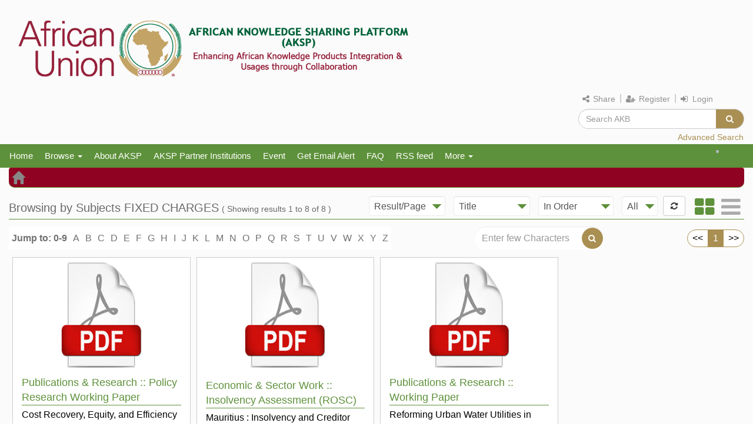

--- FILE ---
content_type: text/html;charset=UTF-8
request_url: https://akb.au.int/browse?type=subject&value=FIXED+CHARGES
body_size: 44011
content:






















<!DOCTYPE html>
<html><head>
        <title>African Knowledge Sharing Platform: Browsing AKB</title>
        <meta http-equiv="Content-Type" content="text/html; charset=UTF-8" />
        <meta name="Generator" content="DSpace 6.2" />
        <meta name="viewport" content="width=device-width, initial-scale=1.0">
        <link rel="shortcut icon" href="/favicon.ico" type="image/x-icon"/>
        <link rel="stylesheet" href="/new_css/css/bootstrap.min.css" type="text/css" /> 



        <!-- CSS FILE -->
        <link rel="stylesheet" href="/new_css/css/bootstrap.css" />
        <!--<link href='http://fonts.googleapis.com/css?family=Open+Sans|Source+Sans+Pro' rel='stylesheet' type='text/css'>-->
       <!-- <link href="https://fonts.googleapis.com/css?family=Roboto:100,300,400,500&display=swap" rel="stylesheet"> -->
        <link rel="stylesheet" href="/new_css/css/custom.css" />
        <link rel="stylesheet" href="/new_css/css/mobile.css" />
        <link rel="stylesheet" href="/new_css/css/tablet.css" />
        <link rel="stylesheet" href="/new_css/css/magic.css">
        <link rel="stylesheet" href="/new_css/css/datepicker.css">

        <!-- CSS Plugin Files -->
        <link rel="stylesheet" type="text/css" href="/new_css/css/default.css" />


        <!-- stylesheet for animation effects -->

        <link rel="stylesheet" href="/new_css/css/less-compiled.css" type="text/css" />
        <!-- stylesheet for font style -->
        <link rel="stylesheet" href="/new_css/css/font-awesome.css" type="text/css">       
        <link rel="stylesheet" href="/new_css/fonts/Hawcons/Filled/style.css" type="text/css">         
        <link rel="stylesheet" href="/new_css/fonts/Hawcons/Stroke/style.css" type="text/css">    

        <link rel="stylesheet" href="/new_css/css/fontello.css" type="text/css">
		 <link rel="stylesheet" href="/static/css/jquery-ui-1.10.3.custom/redmond/jquery-ui-1.10.3.custom.css" type="text/css">
        <!-- Favicons -->
        
       <!-- <link href="https://fonts.googleapis.com/css?family=Noto+Sans|Open+Sans" rel="stylesheet"> -->
        <!-- JAVASCRIPT FILE 
        <link rel="stylesheet" href="https://code.jquery.com/mobile/1.4.5/jquery.mobile-1.4.5.min.css">
        <script src="https://code.jquery.com/jquery-1.11.3.min.js"></script>
        <script src="https://code.jquery.com/mobile/1.4.5/jquery.mobile-1.4.5.min.js"></script>  -->
        <script language="javascript" src="/new_css/js/jquery-1.11.3.min.js"></script>
        <script language="javascript" src="/new_css/js/bootstrap.js"></script>
        <script language="javascript" src="/new_css/js/custom.js"></script>
        <script language="javascript" src="/new_css/js/bootstrap-datepicker.js"></script>
		<script language="javascript" src="/static/js/jquery/jquery-ui-1.10.3.custom.min.js"></script>

        <!-- Custom JS File -->
        <!-- JS for parallax effects -->
        <script src="/new_css/js/modernizr.custom.js"></script>
<script  type="text/javascript">
	
	    jQuery(document).ready(function () {
        ContextPath = jQuery(".Context").html();
		
		var LoggedInB=false
		var currTimeCookieName = 'serverTime';
		var expireTimeCookieName = 'sessionExpiry';
		var offset;
		//var current_date = new Date();
		//var currTime = current_date.getMilliseconds();
		//var currTime = jQuery.now()/1000;
		var warningTime = 2 * 60 * 1000;
		var timeoutWarningMessage = 'Your session will expire in next 2 minutes if remains inactive.';
		
		function getCookie(name)
		{
			var name = name + "=";
			var ca = document.cookie.split(';');
			for(var i=0; i<ca.length; i++)
			{
				var c = ca[i].trim();
				if (c.indexOf(name)==0) return c.substring(name.length,c.length);
			}
			return "";
		}
		
		//var serverTime = getCookie(currTimeCookieName);
		var serverTime = 1769705558687;
		serverTime = serverTime==null ? null : Math.abs(serverTime);
		var offset = (new Date()).getTime() - serverTime;
		
		console.log(serverTime);
		//console.log(currTime);
		function getTimeToWarning() {
			// var expireTime = getCookie(expireTimeCookieName);
			var expireTime = serverTime + 1800 * 1000;
			var currTime = (new Date()).getTime();
			//alert(expireTime.toString() +" + "+ offset +" - "+ currTime.toString() +" - "+ warningTime.toString());
			var totalTime1 =  parseInt(expireTime) + parseInt(offset);
			var totalTime2 = parseInt(currTime) + parseInt(warningTime);
			 
			return parseInt(totalTime1) - parseInt(totalTime2);
		}
		//console.log(expireTime);
		function checkForTimeout() {
			var timeUntilWarning = getTimeToWarning();
		//alert("checkForTimeout()"+timeUntilWarning);
			setTimeout(function(){
				if (getTimeToWarning() > 0) {
		//alert("item.js checkTimeout again" +getTimeToWarning());
		checkForTimeout();
				} else {
		
					if(alert(timeoutWarningMessage)) {
						//TODO do a backend call or other action to extend the session here
		//alert("inside else as time out is going to happened");
						setTimeout(function() {
							checkForTimeout();
						}, 1 * 60 * 1000);
					}
				}
			}, timeUntilWarning);
		}
		if(LoggedInB){
		checkForTimeout();
		}
 	});
</script>


		
		<style>
		.after-login {
background: #703817;
color:#fff;
padding: 5px 0px 7px;
font-weight: bold;
text-align: center;
font-size: 16px;
}

		</style>
        <meta name="viewport" content="width=device-width, initial-scale=1.0" />
        
        <link rel="search" type="application/opensearchdescription+xml" href="/open-search/description.xml" title="DSpace"/>
        

        <script type='text/javascript' src='/static/js/holder.js'></script>
        <script type="text/javascript" src="/utils.js"></script>
        <script type="text/javascript" src="/static/js/choice-support.js"></script>
        


    
    
        <script>
            (function(i,s,o,g,r,a,m){i['GoogleAnalyticsObject']=r;i[r]=i[r]||function(){
            (i[r].q=i[r].q||[]).push(arguments)},i[r].l=1*new Date();a=s.createElement(o),
            m=s.getElementsByTagName(o)[0];a.async=1;a.src=g;m.parentNode.insertBefore(a,m)
            })(window,document,'script','//www.google-analytics.com/analytics.js','ga');

            ga('create', 'G-5B5RQZCKPT', 'auto');
            ga('send', 'pageview');
        </script>
    


        

    </head>
    <body class="csobody col-sm-12 " data-spy="scroll" data-target=".navbar" data-offset="50">
        <a class="sr-only" href="#content">Skip navigation</a>

        <header id="headerID" class="headerclass">   
            <div class="generalheader col-sm-12 pad0">

                <nav class="navbar navbar">
				

				
                    <div class=" ">
                        <div class="navbar-header logodiv " >
							 <div class="pad0">
								<a class="" href="/">
									<img src="/image/repLogo.png" / alt="ISRO"> 
								</a>
						 
							</div>
                        </div>
						
                        <form method="get" action="/simple-search" class="navbar-form navbar-right">	

                            <div class="useraccess"> 
                                <span class="dropdown">
                                <a href="#" class="dropdown-toggle" data-toggle="dropdown"><i class="fa fa-share-alt"></i>  Share</a> 
                            <!-- </div> -->
							<ul class="shareDropdown dropdown-menu social_share">
							<li class="socio_fb"> <a href="https://facebook.com/sharer/sharer.php?u=http://akb.au.int"><i class="fa fa-facebook-f"></i> <span>Facebook </span> </a> </li>
							<li class="socio_tw"> <a href="https://twitter.com/share?url=http://akb.au.int"><i class="fa fa-twitter"></i> <span> Twitter </span></a> </li>
							<li class="socio_wat"> <a href="whatsapp://send?text=http://akb.au.int/"> <i class="fa fa-whatsapp"></i> <span>WhatsApp</span></a> </li>
							<li class="socio_lk"> <a href="https://www.linkedin.com/shareArticle?mini=true&amp;url=http://akb.au.int"> <i class="fa fa-linkedin"></i> <span>LinkedIn</a> </span> </li>
							</ul> </span> |
                                

                                <span class="">
                                    <a href="/register"> <i class="fa fa-user-plus"></i>  Register</a>
                                </span> |
                                   
                                <span class="loginspan"> 

                                    <ul class="nav navbar-nav navbar-right" style=" " >
                                        <li class="dropdown"  >
                                            
                                            <a href="#" class="dropdown-toggle" data-toggle="dropdown">  <i class="fa fa-sign-in"></i> <span class="loggerclass">  Login </span><!-- <b class="caret"></b>--></a>
                                                         
                                            <ul class="dropdown-menu">
                                                <li><a href="/mydspace">My AKB</a></li>
                                                <li><a href="/subscribe">Receive email<br/>updates</a></li>
                                                <li><a href="/profile">Edit Profile</a></li>

                                                
                                            </ul>
                                        </li>

                                    </ul>


                                </span> 
                            </div>
							
                            <div class="form-group">
                                <div class="input-group searchdiv">
                                    <div class="input-group-btn">
                                        <!--      <input type="text" class="form-control" placeholder="Search" /> -->
                                        <input type="text" class="form-control"  placeholder="Search&nbsp;AKB" name="query" id="tequery" size="25"/>

                                        <button class="btn btn-default" type="submit">
                                            <i class="fa fa-search"></i> 
                                        </button>
                                    </div>
                                </div>
                            </div>
							<div class="advSearchDiv btn-color">
								<a href="/simple-search">Advanced Search </a> 
							</div>
                        </form>	
                    </div>
                </nav>
            </div>	


 
        </div>	



        <div class="linkheader col-sm-12 pad0">
            
            <div >
                























 

<!--
       <div class="navbar-header">
         <button type="button" class="navbar-toggle" data-toggle="collapse" data-target=".navbar-collapse">
           <span class="icon-bar"></span>
           <span class="icon-bar"></span>
           <span class="icon-bar"></span>
         </button>
       
       </div> -->
       <nav class="navbar navbar-inverse">
                    <!-- Brand and toggle get grouped for better mobile display -->
                <div class="navbar-header">
                    <button type="button" data-target="#navbarCollapse" data-toggle="collapse" class="navbar-toggle">
                      <span class="sr-only">Toggle navigation</span>
                      <span class="icon-bar"></span>
                      <span class="icon-bar"></span>
                      <span class="icon-bar"></span>
                  </button>
                </div>
       <div id="navbarCollapse" class="collapse navbar-collapse">
		<ul class="nav navbar-nav">
		   <li ><a href="/"><!-- <span class="glyphicon glyphicon-home"></span> --> 
		   	Home</a></li>
                
           <li class="dropdown">
           	<a class="dropdown-toggle" data-toggle="dropdown" href="#">
			Browse <span class="caret"></span></a>
            <ul class="dropdown-menu">
            	<li><a href="/community-list">
					Communities<br/>&amp;&nbsp;Collections</a></li>
				<li class="divider"></li>
		        <li class="dropdown-header">Browse Items by:</li>
				
				
				
				      			<li><a href="/browse?type=dateissued">Date</a></li>
					
				      			<li><a href="/browse?type=author">Author</a></li>
					
				      			<li><a href="/browse?type=title">Title</a></li>
					
				      			<li><a href="/browse?type=type">Type</a></li>
					
				      			<li><a href="/browse?type=centre">Centre</a></li>
					
				      			<li><a href="/browse?type=subject">Subjects</a></li>
					
				    
				

            </ul>
          </li>
		   <li><a href="/aboutUs.html">About AKSP</a></li>
       <li><a href="/contributories.html">AKSP Partner Institutions </a></li>
       <li><a href="https://au.int/en/home?qt-qt_activities_au=0#qt-qt_activities_au" target="_blank"> Event</a></li>
       <li><a href="/subscribe" target="_blank">Get Email Alert </a></li>
       <li><a href="/FAQ.html">FAQ</a></li>
       <li><a href="https://akb.au.int/RSSFeed.html" target="_blank">RSS feed </a></li>
         
         <!-- test ------------------------ -->
          <li class="dropdown"> <a href="#" class="dropdown-toggle" data-toggle="dropdown">More <b class="caret"></b></a>
  <ul class="dropdown-menu">
		   <li><a href="https://library.au.int/">AUC Library</a></li>
       <li><a href="https://archives.au.int/">Archives</a></li>
       <li><a href="#">Knowledge Management</a></li>
       <li><a href="https://au.int/agenda2063/overview">Agenda 2063</a></li>
     </li>
  </ul> 
  </div> 
		    
		 	

		  <!-- <li><a href="/Disclaimer.html">Disclaimer</a></li> -->
          
		  <li class="right"  style="position: absolute; top: 0px; right: 40px; " > 
		  
	<!--	 <ul class="nav navbar-nav navbar-right" style=" " >
    <li class="dropdown"  >
         
             <a href="#" class="dropdown-toggle" data-toggle="dropdown"> Login <b class="caret"></b></a>
	             
             <ul class="dropdown-menu">
               <li><a href="/mydspace">My AKB</a></li>
               <li><a href="/subscribe">Receive email<br/>updates</a></li>
               <li><a href="/profile">Edit Profile</a></li>

		
             </ul>
           </li>
		   
          </ul>   -->

		  
		  </li>
		
    
                  
<!--
 
 
       <div class="nav navbar-nav navbar-right">
	
		  
	
<!--	<form method="get" action="/simple-search" class="navbar-form navbar-right">
	    <div class="form-group">
          <input type="text" class="form-control" placeholder="Search&nbsp;AKB" name="query" id="tequery" size="25"/>
        </div>
        <button type="submit" class="btn btn-primary"><span class="glyphicon glyphicon-search"></span></button>

</div>
	</form>  --></div>
    </nav>

            </div>
            
        </div>
        
                <div class="breadcrumbdiv col-sm-12">
                    



  

<ol class="breadcrumb">

  <li><a href="/"><span class="glyphicon glyphicon-home"></span></a></li>

</ol>

                </div>                
                

                </header>		

                
                <div class="bodycontentMain col-sm-12 container">
                    <!--  <div class="row margin_0"> -->
                    <div class="bodycontent col-sm-12 pad0 clearfix">

                        	
                            <div class="bodycontent view_container col-sm-12 pad0 clearfix">


























	
<!--	<h2>
		Browsing  by Subjects FIXED CHARGES
	</h2>  -->

<div class="recentsubmission collectiondata browse_date col-sm-12 pad0" >
       <div class="recent_div col_datacontent col-sm-12 pad0 ">
            <div class="title_div col-sm-12">
                
                <div class="col-sm-12 pad0">
					<div class="searchdata col-sm-12 pad0">
                        <ul class="nav nav-pills">
                    <!--        <li class="active">
                                <a data-toggle="pill" href="#titledata">
                                    <div class="txt">Subjects</div>
                                </a>                            </li>
                            <li>
                                <a data-toggle="pill" href="#authordata">
                                    <div class="txt">Author</div>
                                </a>                            </li>
                            <li>
                                <a data-toggle="pill" href="#datedata">
                                    <div class="txt">Date</div>
                                </a>                            </li>
					-->
   			    <div class='browseTitle'>
				<div class="browTitle-left">
					<h3 >Browsing  by  Subjects  FIXED CHARGES</h3>
					<div  class="resultInfo"> 
					(	Showing results 1 to 8 of 8
						
					)
					</div> <!-- resultinfo End -->
     			    	</div> <!-- browTitle-left End -->
				<div class="browTitle-right">
					<form method="get" class="form-inline browseForm" action="/browse">
					<input type="hidden" name="type" value="subject"/>
		<input type="hidden" name="value" value="FIXED CHARGES"/>

		<select name="rpp"  class="form-control" title="Result/Page">
		<option  >Result/Page</option>
			
					<option value="24">24</option>
			
					<option value="48">48</option>
			
					<option value="72">72</option>
			
					<option value="96">96</option>
			
					<option value="120">120</option>
		
		</select>
		
		
		
		<select name="sort_by" class="form-control" title="Sort By">
		 	<option >Sort By</option>
 <option value="1" selected="selected" >Title</option> <option value="2"  >Date</option> <option value="3"  >Submit Date</option>
		</select>

		
		<select name="order" class="form-control" title="Order">
			<option selected="selected">In Order</option>
			<option value="ASC">Ascending</option>
			<option value="DESC">Descending</option>
		</select>
		
		<select name="etal" class="form-control" title="Authors/Record">

			<option value="0" selected="selected">All</option>
<option value="1" >1</option>	
			<option value="5" >5</option>
	
			<option value="10" >10</option>
	
			<option value="15" >15</option>
	
			<option value="20" >20</option>
	
			<option value="25" >25</option>
	
			<option value="30" >30</option>
	
			<option value="35" >35</option>
	
			<option value="40" >40</option>
	
			<option value="45" >45</option>
	
			<option value="50" >50</option>

		</select>
		<button type="submit" class="btn btn-default update" name="submit_browse" title="Update"><i class="fa fa-refresh"></i> </button>





	</form>
        
                            <div class="buttons posabs">
                                <button class="recentgrid-view on"><i class="fa fa-th-large"></i></button>
                                <span class="recentgridtxt">Tile</span>

                                <button class="recentlist-view"><i class="fa fa-bars"></i></button>
                                <span class="recentlisttxt ">List</span>                            
			    </div>
				</div> <!-- browTitle-right End -->
     			    </div>  <!-- browseTitle End -->
                        </ul> 
	<div class="tab-content">
	
	
<div class="charset_div">

		<form method="get" class="form-inline" action="/browse">
        	

			<input type="hidden" name="type" value="subject"/>
			<input type="hidden" name="sort_by" value="1"/>
			<input type="hidden" name="order" value="ASC"/>
			<input type="hidden" name="rpp" value="12"/>
			<input type="hidden" name="etal" value="-1" />
                        <input type="hidden" name="csrfPreventionSalt" value="<c:out value=''/>"/>
<input type="hidden" class="form-control" name="value" value="FIXED CHARGES"/>
	
	
	
		<!-- <span>Jump to:</span>  -->
    <div class="browseSecondRow">
<!--	<a href="#" class="browseBackBtn"> <i class="fa fa-reply"></i> Back </a> -->
	<span class="charcontent">
		

	                        <a class="label label-default" href="/browse?type=subject&amp;sort_by=1&amp;order=ASC&amp;rpp=12&amp;etal=-1&amp;value=FIXED+CHARGES&amp;starts_with=0"> <span id="title_0-9">Jump to: 0-9</span></a>

	                        <a href="/browse?type=subject&amp;sort_by=1&amp;order=ASC&amp;rpp=12&amp;etal=-1&amp;value=FIXED+CHARGES&amp;starts_with=A"><span id="title_A">A</span></a>

	                        <a href="/browse?type=subject&amp;sort_by=1&amp;order=ASC&amp;rpp=12&amp;etal=-1&amp;value=FIXED+CHARGES&amp;starts_with=B"><span id="title_B">B</span></a>

	                        <a href="/browse?type=subject&amp;sort_by=1&amp;order=ASC&amp;rpp=12&amp;etal=-1&amp;value=FIXED+CHARGES&amp;starts_with=C"><span id="title_C">C</span></a>

	                        <a href="/browse?type=subject&amp;sort_by=1&amp;order=ASC&amp;rpp=12&amp;etal=-1&amp;value=FIXED+CHARGES&amp;starts_with=D"><span id="title_D">D</span></a>

	                        <a href="/browse?type=subject&amp;sort_by=1&amp;order=ASC&amp;rpp=12&amp;etal=-1&amp;value=FIXED+CHARGES&amp;starts_with=E"><span id="title_E">E</span></a>

	                        <a href="/browse?type=subject&amp;sort_by=1&amp;order=ASC&amp;rpp=12&amp;etal=-1&amp;value=FIXED+CHARGES&amp;starts_with=F"><span id="title_F">F</span></a>

	                        <a href="/browse?type=subject&amp;sort_by=1&amp;order=ASC&amp;rpp=12&amp;etal=-1&amp;value=FIXED+CHARGES&amp;starts_with=G"><span id="title_G">G</span></a>

	                        <a href="/browse?type=subject&amp;sort_by=1&amp;order=ASC&amp;rpp=12&amp;etal=-1&amp;value=FIXED+CHARGES&amp;starts_with=H"><span id="title_H">H</span></a>

	                        <a href="/browse?type=subject&amp;sort_by=1&amp;order=ASC&amp;rpp=12&amp;etal=-1&amp;value=FIXED+CHARGES&amp;starts_with=I"><span id="title_I">I</span></a>

	                        <a href="/browse?type=subject&amp;sort_by=1&amp;order=ASC&amp;rpp=12&amp;etal=-1&amp;value=FIXED+CHARGES&amp;starts_with=J"><span id="title_J">J</span></a>

	                        <a href="/browse?type=subject&amp;sort_by=1&amp;order=ASC&amp;rpp=12&amp;etal=-1&amp;value=FIXED+CHARGES&amp;starts_with=K"><span id="title_K">K</span></a>

	                        <a href="/browse?type=subject&amp;sort_by=1&amp;order=ASC&amp;rpp=12&amp;etal=-1&amp;value=FIXED+CHARGES&amp;starts_with=L"><span id="title_L">L</span></a>

	                        <a href="/browse?type=subject&amp;sort_by=1&amp;order=ASC&amp;rpp=12&amp;etal=-1&amp;value=FIXED+CHARGES&amp;starts_with=M"><span id="title_M">M</span></a>

	                        <a href="/browse?type=subject&amp;sort_by=1&amp;order=ASC&amp;rpp=12&amp;etal=-1&amp;value=FIXED+CHARGES&amp;starts_with=N"><span id="title_N">N</span></a>

	                        <a href="/browse?type=subject&amp;sort_by=1&amp;order=ASC&amp;rpp=12&amp;etal=-1&amp;value=FIXED+CHARGES&amp;starts_with=O"><span id="title_O">O</span></a>

	                        <a href="/browse?type=subject&amp;sort_by=1&amp;order=ASC&amp;rpp=12&amp;etal=-1&amp;value=FIXED+CHARGES&amp;starts_with=P"><span id="title_P">P</span></a>

	                        <a href="/browse?type=subject&amp;sort_by=1&amp;order=ASC&amp;rpp=12&amp;etal=-1&amp;value=FIXED+CHARGES&amp;starts_with=Q"><span id="title_Q">Q</span></a>

	                        <a href="/browse?type=subject&amp;sort_by=1&amp;order=ASC&amp;rpp=12&amp;etal=-1&amp;value=FIXED+CHARGES&amp;starts_with=R"><span id="title_R">R</span></a>

	                        <a href="/browse?type=subject&amp;sort_by=1&amp;order=ASC&amp;rpp=12&amp;etal=-1&amp;value=FIXED+CHARGES&amp;starts_with=S"><span id="title_S">S</span></a>

	                        <a href="/browse?type=subject&amp;sort_by=1&amp;order=ASC&amp;rpp=12&amp;etal=-1&amp;value=FIXED+CHARGES&amp;starts_with=T"><span id="title_T">T</span></a>

	                        <a href="/browse?type=subject&amp;sort_by=1&amp;order=ASC&amp;rpp=12&amp;etal=-1&amp;value=FIXED+CHARGES&amp;starts_with=U"><span id="title_U">U</span></a>

	                        <a href="/browse?type=subject&amp;sort_by=1&amp;order=ASC&amp;rpp=12&amp;etal=-1&amp;value=FIXED+CHARGES&amp;starts_with=V"><span id="title_V">V</span></a>

	                        <a href="/browse?type=subject&amp;sort_by=1&amp;order=ASC&amp;rpp=12&amp;etal=-1&amp;value=FIXED+CHARGES&amp;starts_with=W"><span id="title_W">W</span></a>

	                        <a href="/browse?type=subject&amp;sort_by=1&amp;order=ASC&amp;rpp=12&amp;etal=-1&amp;value=FIXED+CHARGES&amp;starts_with=X"><span id="title_X">X</span></a>

	                        <a href="/browse?type=subject&amp;sort_by=1&amp;order=ASC&amp;rpp=12&amp;etal=-1&amp;value=FIXED+CHARGES&amp;starts_with=Y"><span id="title_Y">Y</span></a>

	                        <a href="/browse?type=subject&amp;sort_by=1&amp;order=ASC&amp;rpp=12&amp;etal=-1&amp;value=FIXED+CHARGES&amp;starts_with=Z"><span id="title_Z">Z</span></a>

	</span>
	<span class="charinput_div">
	    <input type="text" class="form-control" name="starts_with" placeholder="Enter few Characters"/>
	    <button type="submit" class="btn"  ><i class="fa fa-search"></i></button>
	 </span>
 <!-- browseSecondRow End -->					

	 
      <div class="BrowsePagination">
	<ul class="titlePagination pagination">
  		<li><a href="/browse?type=subject&amp;sort_by=1&amp;order=ASC&amp;rpp=12&amp;etal=-1&amp;value=FIXED+CHARGES&amp;offset=0"> &lt;&lt; </a></li>
  		
				<li><a class="active" href="/browse?type=subject&amp;sort_by=1&amp;order=ASC&amp;rpp=12&amp;etal=-1&amp;value=FIXED+CHARGES&amp;offset=0">1</a></li>
				
		<li><a href="/browse?type=subject&amp;sort_by=1&amp;order=ASC&amp;rpp=12&amp;etal=-1&amp;value=FIXED+CHARGES&amp;offset=0"> &gt;&gt; </a></li>
	</ul>
    </div> <!-- BrowsePagination -->
        </div>
	</form>
	</div>
	

	
	<div id="browse_controls" class="hidden textWhite well text-center">
	<form method="get" class="form-inline" action="/browse">
		<input type="hidden" name="type" value="subject"/>
<input type="hidden" name="value" value="FIXED CHARGES"/>




		<label for="order">In order:</label>
		<select name="order" class="form-control">
			<option value="ASC" selected="selected">Ascending</option>
			<option value="DESC" >Descending</option>
		</select>

		<label for="rpp">Results/Page</label>
		<select name="rpp" class="form-control">
	
			<option value="5" >5</option>
	
			<option value="10" >10</option>
	
			<option value="15" >15</option>
	
			<option value="20" >20</option>
	
			<option value="25" >25</option>
	
			<option value="30" >30</option>
	
			<option value="35" >35</option>
	
			<option value="40" >40</option>
	
			<option value="45" >45</option>
	
			<option value="50" >50</option>
	
			<option value="55" >55</option>
	
			<option value="60" >60</option>
	
			<option value="65" >65</option>
	
			<option value="70" >70</option>
	
			<option value="75" >75</option>
	
			<option value="80" >80</option>
	
			<option value="85" >85</option>
	
			<option value="90" >90</option>
	
			<option value="95" >95</option>
	
			<option value="100" >100</option>

		</select>

		<label for="etal">Authors/Record:</label>
		
		<input type="submit" class="btn btn-default update" name="submit_browse" value="Update"/>



	</form>
	</div>
<!--

<div class="panel panel-primary">-->
	
	          
          	<div id="titledata" class="tab-pane fade in active browseByClass">
            	<div class="clearfix"></div>
				<div class="upcard_div col-sm-12 pad0">
                	<div class="itembox">
                    	<div class="recentwrapper grid">
                                                              
	
    
    
	<colgroup><col width="210" /><col width="130" /><col width="60%" /><col width="40%" /></colgroup>
<div class="recentitem"><div class="imagediv col-sm-2 pad0"><div class="imgclass col-sm-12"><img border="0" class=" ImageItemD" src="/image/defThumb.png" ></a></div></div><div class="recent_details col-sm-10"><div class="rec_details_title">Publications & Research :: Policy Research Working Paper
</div><div class="from"><a title="Cost Recovery, Equity, and Efficiency in Water Tariffs : Evidence from African Utilities" href="/handle/AKB/12348">Cost&#x20;Recovery,&#x20;Equity,&#x20;and&#x20;Efficiency&#x20;in&#x20;Water&#x20;Tariffs&#x20;:&#x20;Evidence&#x20;from&#x20;African&#x20;Utilities
</a></div><div class="col-sm-12 contents pad0"><div class="dispflex col-sm-12 pad0"><div class="widthit displayAuthor"></div></div></div><div class="comments col-sm-12 pad0"><div class="widthit "><span class=" imgdiv" title="Attachments Count"><i class="hw-152-paperclip"></i></span><span class="valueit " id="viewId">0</span></div><div class="widthit"><span class="  imgdiv" title="View Count"><i class="hw-22-eye"></i></span><span class="valueit " id="viewId">128</span></div><div class="widthit"><span class="  imgdiv" title="Rating"><i class="hw-23-star"></i></span><span class="valueit " id="favouriteId">0</span></div><div class="widthit"><span class=" imgdiv" title="Comments Count"><i class="fa fa-comment-o"></i></span><span class="valueit " id="commentId">0</span></div></div></div></div>
<div class="recentitem"><div class="imagediv col-sm-2 pad0"><div class="imgclass col-sm-12"><img border="0" class=" ImageItemD" src="/image/defThumb.png" ></a></div></div><div class="recent_details col-sm-10"><div class="rec_details_title">Economic & Sector Work :: Insolvency Assessment (ROSC)
</div><div class="from"><a title="Mauritius : Insolvency and Creditor Rights Systems" href="/handle/AKB/16940">Mauritius&#x20;:&#x20;Insolvency&#x20;and&#x20;Creditor&#x20;Rights&#x20;Systems
</a></div><div class="col-sm-12 contents pad0"><div class="dispflex col-sm-12 pad0"><div class="widthit displayAuthor"></div><div class="widthit displayPublisher"><div class="col-sm-2 imgdiv"><i class="fa fa-tasks"></i></div><div class="valueit col-sm-10" id="commentId">Washington DC
</div></div></div></div><div class="comments col-sm-12 pad0"><div class="widthit "><span class=" imgdiv" title="Attachments Count"><i class="hw-152-paperclip"></i></span><span class="valueit " id="viewId">0</span></div><div class="widthit"><span class="  imgdiv" title="View Count"><i class="hw-22-eye"></i></span><span class="valueit " id="viewId">109</span></div><div class="widthit"><span class="  imgdiv" title="Rating"><i class="hw-23-star"></i></span><span class="valueit " id="favouriteId">0</span></div><div class="widthit"><span class=" imgdiv" title="Comments Count"><i class="fa fa-comment-o"></i></span><span class="valueit " id="commentId">0</span></div></div></div></div>
<div class="recentitem"><div class="imagediv col-sm-2 pad0"><div class="imgclass col-sm-12"><img border="0" class=" ImageItemD" src="/image/defThumb.png" ></a></div></div><div class="recent_details col-sm-10"><div class="rec_details_title">Publications & Research :: Working Paper
</div><div class="from"><a title="Reforming Urban Water Utilities in Western and Central Africa : Experiences with Public-Private Partnerships, Volume 1. Impact and Lessons Learned" href="/handle/AKB/12847">Reforming&#x20;Urban&#x20;Water&#x20;Utilities&#x20;in&#x20;Western&#x20;and&#x20;Central&#x20;Africa&#x20;:&#x20;Experiences&#x20;with&#x20;Public-Private&#x20;P...
</a></div><div class="col-sm-12 contents pad0"><div class="dispflex col-sm-12 pad0"><div class="widthit displayAuthor"></div><div class="widthit displayPublisher"><div class="col-sm-2 imgdiv"><i class="fa fa-tasks"></i></div><div class="valueit col-sm-10" id="commentId">World Bank, Washington, DC
</div></div></div></div><div class="comments col-sm-12 pad0"><div class="widthit "><span class=" imgdiv" title="Attachments Count"><i class="hw-152-paperclip"></i></span><span class="valueit " id="viewId">0</span></div><div class="widthit"><span class="  imgdiv" title="View Count"><i class="hw-22-eye"></i></span><span class="valueit " id="viewId">131</span></div><div class="widthit"><span class="  imgdiv" title="Rating"><i class="hw-23-star"></i></span><span class="valueit " id="favouriteId">0</span></div><div class="widthit"><span class=" imgdiv" title="Comments Count"><i class="fa fa-comment-o"></i></span><span class="valueit " id="commentId">0</span></div></div></div></div>
<div class="recentitem"><div class="imagediv col-sm-2 pad0"><div class="imgclass col-sm-12"><img border="0" class=" ImageItemD" src="/image/defThumb.png" ></a></div></div><div class="recent_details col-sm-10"><div class="rec_details_title">Publications & Research :: Working Paper
</div><div class="from"><a title="Reforming Urban Water Utilities in Western and Central Africa : Experiences with Public-Private Partnerships, Volume 2. Case Studies" href="/handle/AKB/12939">Reforming&#x20;Urban&#x20;Water&#x20;Utilities&#x20;in&#x20;Western&#x20;and&#x20;Central&#x20;Africa&#x20;:&#x20;Experiences&#x20;with&#x20;Public-Private&#x20;P...
</a></div><div class="col-sm-12 contents pad0"><div class="dispflex col-sm-12 pad0"><div class="widthit displayAuthor"></div><div class="widthit displayPublisher"><div class="col-sm-2 imgdiv"><i class="fa fa-tasks"></i></div><div class="valueit col-sm-10" id="commentId">World Bank, Washington, DC
</div></div></div></div><div class="comments col-sm-12 pad0"><div class="widthit "><span class=" imgdiv" title="Attachments Count"><i class="hw-152-paperclip"></i></span><span class="valueit " id="viewId">0</span></div><div class="widthit"><span class="  imgdiv" title="View Count"><i class="hw-22-eye"></i></span><span class="valueit " id="viewId">107</span></div><div class="widthit"><span class="  imgdiv" title="Rating"><i class="hw-23-star"></i></span><span class="valueit " id="favouriteId">0</span></div><div class="widthit"><span class=" imgdiv" title="Comments Count"><i class="fa fa-comment-o"></i></span><span class="valueit " id="commentId">0</span></div></div></div></div>
<div class="recentitem"><div class="imagediv col-sm-2 pad0"><div class="imgclass col-sm-12"><img border="0" class=" ImageItemD" src="/image/defThumb.png" ></a></div></div><div class="recent_details col-sm-10"><div class="rec_details_title">Report
</div><div class="from"><a title="Sierra Leone's Infrastructure : A Continental Perspective" href="/handle/AKB/14969">Sierra&#x20;Leone&#39;s&#x20;Infrastructure&#x20;:&#x20;A&#x20;Continental&#x20;Perspective
</a></div><div class="col-sm-12 contents pad0"><div class="dispflex col-sm-12 pad0"><div class="widthit displayAuthor"></div><div class="widthit displayPublisher"><div class="col-sm-2 imgdiv"><i class="fa fa-tasks"></i></div><div class="valueit col-sm-10" id="commentId">World Bank, Washington, DC
</div></div></div></div><div class="comments col-sm-12 pad0"><div class="widthit "><span class=" imgdiv" title="Attachments Count"><i class="hw-152-paperclip"></i></span><span class="valueit " id="viewId">0</span></div><div class="widthit"><span class="  imgdiv" title="View Count"><i class="hw-22-eye"></i></span><span class="valueit " id="viewId">116</span></div><div class="widthit"><span class="  imgdiv" title="Rating"><i class="hw-23-star"></i></span><span class="valueit " id="favouriteId">0</span></div><div class="widthit"><span class=" imgdiv" title="Comments Count"><i class="fa fa-comment-o"></i></span><span class="valueit " id="commentId">0</span></div></div></div></div>
<div class="recentitem"><div class="imagediv col-sm-2 pad0"><div class="imgclass col-sm-12"><img border="0" class=" ImageItemD" src="/image/defThumb.png" ></a></div></div><div class="recent_details col-sm-10"><div class="rec_details_title">Publications & Research :: Policy Research Working Paper
</div><div class="from"><a title="Sierra Leone’s Infrastructure : A Continental Perspective" href="/handle/AKB/15283">Sierra&#x20;Leone’s&#x20;Infrastructure&#x20;:&#x20;A&#x20;Continental&#x20;Perspective
</a></div><div class="col-sm-12 contents pad0"><div class="dispflex col-sm-12 pad0"><div class="widthit displayAuthor"></div></div></div><div class="comments col-sm-12 pad0"><div class="widthit "><span class=" imgdiv" title="Attachments Count"><i class="hw-152-paperclip"></i></span><span class="valueit " id="viewId">0</span></div><div class="widthit"><span class="  imgdiv" title="View Count"><i class="hw-22-eye"></i></span><span class="valueit " id="viewId">105</span></div><div class="widthit"><span class="  imgdiv" title="Rating"><i class="hw-23-star"></i></span><span class="valueit " id="favouriteId">0</span></div><div class="widthit"><span class=" imgdiv" title="Comments Count"><i class="fa fa-comment-o"></i></span><span class="valueit " id="commentId">0</span></div></div></div></div>
<div class="recentitem"><div class="imagediv col-sm-2 pad0"><div class="imgclass col-sm-12"><img border="0" class=" ImageItemD" src="/image/defThumb.png" ></a></div></div><div class="recent_details col-sm-10"><div class="rec_details_title">Publications & Research :: Policy Research Working Paper
</div><div class="from"><a title="The Impact of Regional Liberalization and Harmonization in Road Transport Services : A Focus on Zambia and Lessons for Landlocked Ccountries" href="/handle/AKB/15904">The&#x20;Impact&#x20;of&#x20;Regional&#x20;Liberalization&#x20;and&#x20;Harmonization&#x20;in&#x20;Road&#x20;Transport&#x20;Services&#x20;:&#x20;A&#x20;Focus&#x20;on&#x20;Z...
</a></div><div class="col-sm-12 contents pad0"><div class="dispflex col-sm-12 pad0"><div class="widthit displayAuthor"></div><div class="widthit displayPublisher"><div class="col-sm-2 imgdiv"><i class="fa fa-tasks"></i></div><div class="valueit col-sm-10" id="commentId">World Bank, Washington, DC
</div></div></div></div><div class="comments col-sm-12 pad0"><div class="widthit "><span class=" imgdiv" title="Attachments Count"><i class="hw-152-paperclip"></i></span><span class="valueit " id="viewId">0</span></div><div class="widthit"><span class="  imgdiv" title="View Count"><i class="hw-22-eye"></i></span><span class="valueit " id="viewId">147</span></div><div class="widthit"><span class="  imgdiv" title="Rating"><i class="hw-23-star"></i></span><span class="valueit " id="favouriteId">0</span></div><div class="widthit"><span class=" imgdiv" title="Comments Count"><i class="fa fa-comment-o"></i></span><span class="valueit " id="commentId">0</span></div></div></div></div>
<div class="recentitem"><div class="imagediv col-sm-2 pad0"><div class="imgclass col-sm-12"><img border="0" class=" ImageItemD" src="/image/defThumb.png" ></a></div></div><div class="recent_details col-sm-10"><div class="rec_details_title">Economic & Sector Work :: Policy Note
</div><div class="from"><a title="Zambia Growth, Infrastructure, and Investments : Role for Public Private Partnership" href="/handle/AKB/16345">Zambia&#x20;Growth,&#x20;Infrastructure,&#x20;and&#x20;Investments&#x20;:&#x20;Role&#x20;for&#x20;Public&#x20;Private&#x20;Partnership
</a></div><div class="col-sm-12 contents pad0"><div class="dispflex col-sm-12 pad0"><div class="widthit displayAuthor"></div><div class="widthit displayPublisher"><div class="col-sm-2 imgdiv"><i class="fa fa-tasks"></i></div><div class="valueit col-sm-10" id="commentId">Washington, DC
</div></div></div></div><div class="comments col-sm-12 pad0"><div class="widthit "><span class=" imgdiv" title="Attachments Count"><i class="hw-152-paperclip"></i></span><span class="valueit " id="viewId">0</span></div><div class="widthit"><span class="  imgdiv" title="View Count"><i class="hw-22-eye"></i></span><span class="valueit " id="viewId">136</span></div><div class="widthit"><span class="  imgdiv" title="Rating"><i class="hw-23-star"></i></span><span class="valueit " id="favouriteId">0</span></div><div class="widthit"><span class=" imgdiv" title="Comments Count"><i class="fa fa-comment-o"></i></span><span class="valueit " id="commentId">0</span></div></div></div></div>

    
	
	
			  </div><!--
<div class="panel-footer text-center">
		Showing results 1 to 8 of 8

	



 </div>  -->
	<div class="footerBrowsePagination">
	   <ul class="datePagination pagination">
  		<li><a href="/browse?type=subject&amp;sort_by=1&amp;order=ASC&amp;rpp=12&amp;etal=-1&amp;value=FIXED+CHARGES&amp;offset=0"> &lt;&lt; </a></li>
  		
				<li><a class="active" href="/browse?type=subject&amp;sort_by=1&amp;order=ASC&amp;rpp=12&amp;etal=-1&amp;value=FIXED+CHARGES&amp;offset=0">1</a></li>
				
		<li><a href="/browse?type=subject&amp;sort_by=1&amp;order=ASC&amp;rpp=12&amp;etal=-1&amp;value=FIXED+CHARGES&amp;offset=0"> &gt;&gt; </a></li>
	</ul>
     </div> <!-- footerBrowsePagination -->
			  </div>
			</div>
		    <div id="authordata" class="tab-pane fade">
			</div>
			<div id="datedata" class="tab-pane fade dateformdiv">
			</div>
		   </div>
		   </div>
		 </div>
		</div>
	   </div>
      </div>


	</div>
</div>
	
	













            

</div>  
</div></div>
</main>

<footer id="footer" class="footer ">
        <div class="footerbody col-sm-12">
           	  <!-- Theme by <a href="http://www.d2t.co">DSquare Technologies</a>
 	          <div id="footer_feedback" class="pull-right">                                    
                       <p class="text-muted"><a target="_blank" href="http://www.dspace.org/">AKB Software</a> Copyright&nbsp;&copy;&nbsp;2002-2013&nbsp; <a target="_blank" href="http://www.duraspace.org/">Duraspace</a>&nbsp;
                       <a href="/htmlmap"></a></p>
                  </div> -->
	  <div class="footerTopContent">
	     <div class="footerLeft">
		<h4>Contact</h4>
		<div class="">
			<label>African Knowledge Sharing Platform (AKSP)</label>	
		</div>
		<div class="">
			<label><i class="fa fa-envelope"></i> E-mail :</label>
			<a href="mailto:garomad@africa-union.org">Library@africa-union.org</a>
		</div> 
<!--		<div class="">
			<label><i class="glyphicon glyphicon-phone-alt"></i> Phone :</label>
			<span>01234567890</span>
		</div>
		<div class="">
			<label><i class="fa fa-fax"></i> TeleFax :</label>
			<span>0123456789</span>
		</div>
		<div class="">
			<label><i class="fa fa-mobile"></i> Mobile :</label>
			<span>0123456789</span>
		</div> -->
		<div class="">
			<label>Copyright &copy; 2022 African Knowledge Sharing Platform , AUC</label>	
		</div>  
        </div> <!-- footerLeft-->
		<div class="footerMiddle" style="margin-top:35px;">
			<a href="https://creativecommons.org/licenses/by-nc/4.0/">
			<img src="/image/cc.jpg">
			</a>
		</div>
	   <!-- 
	   <div class="footerMiddle">
		<h4>Themed By</h4>
		<div class="">
			<label>Knowledge Hub by DSquare Technologies :</label>
			<span>Powered by DSpace</span>
		</div> 
	   </div> --> <!-- footerMiddle-->
	   <div class="footerRight">
		<h4>Links</h4>  
		<div class="">
			<label><i class="fa fa-globe"></i> Privacy Policy :</label>
			<a href="https://gdpr.eu/privacy-policy">https://gdpr.eu/privacy-policy</a>
		</div> 
		<div class="">
			<label><i class="fa fa-globe"></i> Cookie Policy :</label>
			<a href="https://gdpr.eu/privacy-policy" target="_blank">https://gdpr.eu/privacy-policy</a>
		</div> 
		<div class="">
			<label><i class="fa fa-globe"></i> Library Website :</label>
			<a href="https://library.au.int/" target="_blank">https://library.au.int/</a>
		</div> 

	   </div> <!-- footerRight--> 
         </div> <!-- footerTopContent -->
	 <div class="footerBottom">
		<div class="footerBottomContent"> 
 			<div class="footerBottomLeft">
				<label><a href="https://new.d2t.co/services/service-detail/knowledge-hub-on-dspace"> Knowledge Hub</a> by <a href="https://new.d2t.co/">DSquare Technologies</a></label> 
			</div>
 			<div class="footerBottomRight"> 
				<span>Powered by <a href="https://duraspace.org/dspace/">DSpace</a></span>
			</div>
		</div> <!-- footerBottomContent --> 
	 </div> <!-- footerBottom -->

	</div> <!-- footerbody --> 
    </footer>    </body>
</html>



--- FILE ---
content_type: text/css
request_url: https://akb.au.int/new_css/css/magic.css
body_size: 58282
content:
@charset "UTF-8";/*!
Magic - Ver 1.1.0 - http://minimamente.com
Licensed under the MIT license
Copyright (c) 2014 Christian Pucci
*/
.magictime {
  -webkit-animation-duration: 1s;
  animation-duration: 1s;
  -webkit-animation-fill-mode: both;
  animation-fill-mode: both;
}
.magic {
  -webkit-animation-name: magic;
  animation-name: magic;
}
.openDownLeft {
  -webkit-animation-name: openDownLeft;
  animation-name: openDownLeft;
}
.openDownRight {
  -webkit-animation-name: openDownRight;
  animation-name: openDownRight;
}
.openUpLeft {
  -webkit-animation-name: openUpLeft;
  animation-name: openUpLeft;
}
.openUpRight {
  -webkit-animation-name: openUpRight;
  animation-name: openUpRight;
}
.openDownLeftRetourn {
  -webkit-animation-name: openDownLeftRetourn;
  animation-name: openDownLeftRetourn;
}
.openDownRightRetourn {
  -webkit-animation-name: openDownRightRetourn;
  animation-name: openDownRightRetourn;
}
.openUpLeftRetourn {
  -webkit-animation-name: openUpLeftRetourn;
  animation-name: openUpLeftRetourn;
}
.openUpRightRetourn {
  -webkit-animation-name: openUpRightRetourn;
  animation-name: openUpRightRetourn;
}
.openDownLeftOut {
  -webkit-animation-name: openDownLeftOut;
  animation-name: openDownLeftOut;
}
.openDownRightOut {
  -webkit-animation-name: openDownRightOut;
  animation-name: openDownRightOut;
}
.openUpLeftOut {
  -webkit-animation-name: openUpLeftOut;
  animation-name: openUpLeftOut;
}
.openUpRightOut {
  -webkit-animation-name: openUpRightOut;
  animation-name: openUpRightOut;
}
.perspectiveDown {
  -webkit-backface-visibility: visible !important;
  backface-visibility: visible !important;
  -webkit-animation-name: perspectiveDown;
  animation-name: perspectiveDown;
}
.perspectiveLeft {
  -webkit-backface-visibility: visible !important;
  backface-visibility: visible !important;
  -webkit-animation-name: perspectiveLeft;
  animation-name: perspectiveLeft;
}
.perspectiveRight {
  -webkit-backface-visibility: visible !important;
  backface-visibility: visible !important;
  -webkit-animation-name: perspectiveRight;
  animation-name: perspectiveRight;
}
.perspectiveUp {
  -webkit-backface-visibility: visible !important;
  backface-visibility: visible !important;
  -webkit-animation-name: perspectiveUp;
  animation-name: perspectiveUp;
}
.perspectiveDownRetourn {
  -webkit-backface-visibility: visible !important;
  backface-visibility: visible !important;
  -webkit-animation-name: perspectiveDownRetourn;
  animation-name: perspectiveDownRetourn;
}
.perspectiveLeftRetourn {
  -webkit-backface-visibility: visible !important;
  backface-visibility: visible !important;
  -webkit-animation-name: perspectiveLeftRetourn;
  animation-name: perspectiveLeftRetourn;
}
.perspectiveRightRetourn {
  -webkit-backface-visibility: visible !important;
  backface-visibility: visible !important;
  -webkit-animation-name: perspectiveRightRetourn;
  animation-name: perspectiveRightRetourn;
}
.perspectiveUpRetourn {
  -webkit-backface-visibility: visible !important;
  backface-visibility: visible !important;
  -webkit-animation-name: perspectiveUpRetourn;
  animation-name: perspectiveUpRetourn;
}
.puffIn {
  -webkit-animation-name: puffIn;
  animation-name: puffIn;
}
.puffOut {
  -webkit-animation-name: puffOut;
  animation-name: puffOut;
}
.rotateDown {
  -webkit-backface-visibility: visible !important;
  backface-visibility: visible !important;
  -webkit-animation-name: rotateDown;
  animation-name: rotateDown;
}
.rotateLeft {
  -webkit-backface-visibility: visible !important;
  backface-visibility: visible !important;
  -webkit-animation-name: rotateLeft;
  animation-name: rotateLeft;
}
.rotateRight {
  -webkit-backface-visibility: visible !important;
  backface-visibility: visible !important;
  -webkit-animation-name: rotateRight;
  animation-name: rotateRight;
}
.rotateUp {
  -webkit-backface-visibility: visible !important;
  backface-visibility: visible !important;
  -webkit-animation-name: rotateUp;
  animation-name: rotateUp;
}
.slideDown {
  -webkit-animation-name: slideDown;
  animation-name: slideDown;
}
.slideLeft {
  -webkit-animation-name: slideLeft;
  animation-name: slideLeft;
}
.slideRight {
  -webkit-animation-name: slideRight;
  animation-name: slideRight;
}
.slideUp {
  -webkit-animation-name: slideUp;
  animation-name: slideUp;
}
.slideDownRetourn {
  -webkit-animation-name: slideDownRetourn;
  animation-name: slideDownRetourn;
}
.slideLeftRetourn {
  -webkit-animation-name: slideLeftRetourn;
  animation-name: slideLeftRetourn;
}
.slideRightRetourn {
  -webkit-animation-name: slideRightRetourn;
  animation-name: slideRightRetourn;
}
.slideUpRetourn {
  -webkit-animation-name: slideUpRetourn;
  animation-name: slideUpRetourn;
}
.swap {
  -webkit-animation-name: swap;
  animation-name: swap;
}
.twisterInDown {
  -webkit-animation-name: twisterInDown;
  animation-name: twisterInDown;
}
.twisterInUp {
  -webkit-animation-name: twisterInUp;
  animation-name: twisterInUp;
}
.vanishIn {
  -webkit-animation-name: vanishIn;
  animation-name: vanishIn;
}
.vanishOut {
  -webkit-animation-name: vanishOut;
  animation-name: vanishOut;
}
.swashOut {
  -webkit-animation-name: swashOut;
  animation-name: swashOut;
}
.swashIn {
  -webkit-animation-name: swashIn;
  animation-name: swashIn;
}
.foolishOut {
  -webkit-animation-name: foolishOut;
  animation-name: foolishOut;
}
.foolishIn {
  -webkit-animation-name: foolishIn;
  animation-name: foolishIn;
}
.holeOut {
  -webkit-animation-name: holeOut;
  animation-name: holeOut;
}
.tinRightOut {
  -webkit-animation-name: tinRightOut;
  animation-name: tinRightOut;
}
.tinLeftOut {
  -webkit-animation-name: tinLeftOut;
  animation-name: tinLeftOut;
}
.tinUpOut {
  -webkit-animation-name: tinUpOut;
  animation-name: tinUpOut;
}
.tinDownOut {
  -webkit-animation-name: tinDownOut;
  animation-name: tinDownOut;
}
.tinRightIn {
  -webkit-animation-name: tinRightIn;
  animation-name: tinRightIn;
}
.tinLeftIn {
  -webkit-animation-name: tinLeftIn;
  animation-name: tinLeftIn;
}
.tinUpIn {
  -webkit-animation-name: tinUpIn;
  animation-name: tinUpIn;
}
.tinDownIn {
  -webkit-animation-name: tinDownIn;
  animation-name: tinDownIn;
}
.bombRightOut {
  -webkit-animation-name: bombRightOut;
  animation-name: bombRightOut;
}
.bombLeftOut {
  -webkit-animation-name: bombLeftOut;
  animation-name: bombLeftOut;
}
.boingInUp {
  -webkit-animation-name: boingInUp;
  animation-name: boingInUp;
}
.boingOutDown {
  -webkit-animation-name: boingOutDown;
  animation-name: boingOutDown;
}
.spaceOutUp {
  -webkit-animation-name: spaceOutUp;
  animation-name: spaceOutUp;
}
.spaceOutRight {
  -webkit-animation-name: spaceOutRight;
  animation-name: spaceOutRight;
}
.spaceOutDown {
  -webkit-animation-name: spaceOutDown;
  animation-name: spaceOutDown;
}
.spaceOutLeft {
  -webkit-animation-name: spaceOutLeft;
  animation-name: spaceOutLeft;
}
.spaceInUp {
  -webkit-animation-name: spaceInUp;
  animation-name: spaceInUp;
}
.spaceInRight {
  -webkit-animation-name: spaceInRight;
  animation-name: spaceInRight;
}
.spaceInDown {
  -webkit-animation-name: spaceInDown;
  animation-name: spaceInDown;
}
.spaceInLeft {
  -webkit-animation-name: spaceInLeft;
  animation-name: spaceInLeft;
  animation-iteration-count:infinte;
}
.animation_fadein_down{
  animation: fadein_down ease 10s;
  animation-iteration-count: 10;
  transform-origin: 50% 50%;
  animation-fill-mode:forwards; /*when the spec is finished*/
  -webkit-animation: fadein_down ease 10s;
  -webkit-animation-iteration-count: 10;
  -webkit-transform-origin: 50% 50%;
  -webkit-animation-fill-mode:forwards; /*Chrome 16+, Safari 4+*/ 
  -moz-animation: fadein_down ease 10s;
  -moz-animation-iteration-count: 10;
  -moz-transform-origin: 50% 50%;
  -moz-animation-fill-mode:forwards; /*FF 5+*/
  -o-animation: fadein_down ease 10s;
  -o-animation-iteration-count: 10;
  -o-transform-origin: 50% 50%;
  -o-animation-fill-mode:forwards; /*Not implemented yet*/
  -ms-animation: fadein_down ease 10s;
  -ms-animation-iteration-count: 10;
  -ms-transform-origin: 50% 50%;
  -ms-animation-fill-mode:forwards; /*IE 10+*/
}

.animation_leftspeed_in{
  animation: leftspeed_in ease-out 30s;
  animation-iteration-count: 10;
  transform-origin: 50% 50%;
  animation-fill-mode:forwards; /*when the spec is finished*/
  -webkit-animation: leftspeed_in ease-out 30s;
  -webkit-animation-iteration-count: 10;
  -webkit-transform-origin: 50% 50%;
  -webkit-animation-fill-mode:forwards; /*Chrome 16+, Safari 4+*/ 
  -moz-animation: leftspeed_in ease-out 30s;
  -moz-animation-iteration-count: 10;
  -moz-transform-origin: 50% 50%;
  -moz-animation-fill-mode:forwards; /*FF 5+*/
  -o-animation: leftspeed_in ease-out 30s;
  -o-animation-iteration-count: 10;
  -o-transform-origin: 50% 50%;
  -o-animation-fill-mode:forwards; /*Not implemented yet*/
  -ms-animation: leftspeed_in ease-out 30s;
  -ms-animation-iteration-count: 10;
  -ms-transform-origin: 50% 50%;
  -ms-animation-fill-mode:forwards; /*IE 10+*/
}
.animation_normal_rightspeed_in{
  animation: normal_rightspeed_in ease-out 1s;
  animation-iteration-count: 1;
  transform-origin: 50% 100%;
  animation-fill-mode:forwards; /*when the spec is finished*/
  -webkit-animation: normal_rightspeed_in ease-out 1s;
  -webkit-animation-iteration-count: 1;
  -webkit-transform-origin: 50% 100%;
  -webkit-animation-fill-mode:forwards; /*Chrome 16+, Safari 4+*/ 
  -moz-animation: normal_rightspeed_in ease-out s;
  -moz-animation-iteration-count: 1;
  -moz-transform-origin: 50% 100%;
  -moz-animation-fill-mode:forwards; /*FF 5+*/
  -o-animation: normal_rightspeed_in ease-out 1s;
  -o-animation-iteration-count: 1;
  -o-transform-origin: 50% 100%;
  -o-animation-fill-mode:forwards; /*Not implemented yet*/
  -ms-animation: normal_rightspeed_in ease-out 1s;
  -ms-animation-iteration-count: 1;
  -ms-transform-origin: 50% 100%;
  -ms-animation-fill-mode:forwards; /*IE 10+*/
}
.animation_normal_leftspeed_in{
  animation: normal_leftspeed_in ease-out 1s;
  animation-iteration-count: 1;
  transform-origin: 50% 50%;
  animation-fill-mode:forwards; /*when the spec is finished*/
  -webkit-animation: normal_leftspeed_in ease-out 1s;
  -webkit-animation-iteration-count: 1;
  -webkit-transform-origin: 50% 50%;
  -webkit-animation-fill-mode:forwards; /*Chrome 16+, Safari 4+*/ 
  -moz-animation: normal_leftspeed_in ease-out s;
  -moz-animation-iteration-count: 1;
  -moz-transform-origin: 50% 50%;
  -moz-animation-fill-mode:forwards; /*FF 5+*/
  -o-animation: normal_leftspeed_in ease-out 1s;
  -o-animation-iteration-count: 1;
  -o-transform-origin: 50% 50%;
  -o-animation-fill-mode:forwards; /*Not implemented yet*/
  -ms-animation: normal_leftspeed_in ease-out 1s;
  -ms-animation-iteration-count: 1;
  -ms-transform-origin: 50% 50%;
  -ms-animation-fill-mode:forwards; /*IE 10+*/
}



/* animation_normal_rightspeed_in */
@keyframes normal_rightspeed_in{
  0% {
    opacity:0;
    transform:  translate(0px,100px)  skewX(0deg) ;
  }
  30% {
    opacity:1;
    transform:  translate(0px,0px)  skewX(0deg) ;
  }
  60% {
    opacity:1;
    transform:  translate(0px,0px)  skewX(0deg) ;
  }
  80% {
    opacity:1;
    transform:  translate(0px,0px)  skewX(0deg) ;
  }
  100% {
    opacity:1;
    transform:  translate(0px,0px)  skewX(0deg) ;
  }
}

@-moz-keyframes normal_rightspeed_in{
  0% {
    opacity:0;
    transform:  translate(0px,100px)  skewX(0deg) ;
  }
  60% {
    opacity:1;
    transform:  translate(0px,0px)  skewX(0deg) ;
  }
  80% {
    opacity:1;
    transform:  translate(0px,0px)  skewX(0deg) ;
  }
  100% {
    opacity:1;
    transform:  translate(0px,0px)  skewX(0deg) ;
  }
}

@-webkit-keyframes normal_rightspeed_in {
  0% {
    opacity:0;
    transform:  translate(0px,100px)  skewX(0deg) ;
  }
  60% {
    opacity:1;
    transform:  translate(0px,0px)  skewX(0deg) ;
  }
  80% {
    opacity:1;
    transform:  translate(0px,0px)  skewX(0deg) ;
  }
  100% {
    opacity:1;
    transform:  translate(0px,0px)  skewX(0deg) ;
  }
}

@-o-keyframes normal_rightspeed_in {
  0% {
    opacity:0;
    transform:  translate(0px,100px)  skewX(0deg) ;
  }
  60% {
    opacity:1;
    transform:  translate(0px,0px)  skewX(0deg) ;
  }
  80% {
    opacity:1;
    transform:  translate(0px,0px)  skewX(0deg) ;
  }
  100% {
    opacity:1;
    transform:  translate(0px,0px)  skewX(0deg) ;
  }
}

@-ms-keyframes normal_rightspeed_in {
  0% {
    opacity:0;
    transform:  translate(0px,100px)  skewX(0deg) ;
  }
  60% {
    opacity:1;
    transform:  translate(0px,0px)  skewX(0deg) ;
  }
  80% {
    opacity:1;
    transform:  translate(0px,0px)  skewX(0deg) ;
  }
  100% {
    opacity:1;
    transform:  translate(0px,0px)  skewX(0deg) ;
  }
}


/* animation_normal_leftspeed_in */
@keyframes normal_leftspeed_in{
  0% {
    opacity:0;
    transform:  translate(200px,0px)  skewX(0deg) ;
  }
  60% {
    opacity:1;
    transform:  translate(0px,0px)  skewX(0deg) ;
  }
  80% {
    opacity:1;
    transform:  translate(0px,0px)  skewX(0deg) ;
  }
  100% {
    opacity:1;
    transform:  translate(0px,0px)  skewX(0deg) ;
  }
}

@-moz-keyframes normal_leftspeed_in{
  0% {
    opacity:0;
    transform:  translate(200px,0px)  skewX(0deg) ;
  }
  60% {
    opacity:1;
    transform:  translate(0px,0px)  skewX(0deg) ;
  }
  80% {
    opacity:1;
    transform:  translate(0px,0px)  skewX(0deg) ;
  }
  100% {
    opacity:1;
    -moz-transform:  translate(0px,0px)  skewX(0deg) ;
  }
}

@-webkit-keyframes normal_leftspeed_in {
  0% {
    opacity:0;
    transform:  translate(200px,0px)  skewX(0deg) ;
  }
  60% {
    opacity:1;
    transform:  translate(0px,0px)  skewX(0deg) ;
  }
  80% {
    opacity:1;
    transform:  translate(0px,0px)  skewX(0deg) ;
  }
  100% {
    opacity:1;
    -webkit-transform:  translate(0px,0px)  skewX(0deg) ;
  }
}

@-o-keyframes normal_leftspeed_in {
  0% {
    opacity:0;
    transform:  translate(200px,0px)  skewX(0deg) ;
  }
  60% {
    opacity:1;
    transform:  translate(0px,0px)  skewX(0deg) ;
  }
  80% {
    opacity:1;
    transform:  translate(0px,0px)  skewX(0deg) ;
  }
  100% {
    opacity:1;
    -o-transform:  translate(0px,0px)  skewX(0deg) ;
  }
}

@-ms-keyframes normal_leftspeed_in {
  0% {
    opacity:0;
    transform:  translate(200px,0px)  skewX(0deg) ;
  }
  60% {
    opacity:1;
    transform:  translate(0px,0px)  skewX(0deg) ;
  }
  80% {
    opacity:1;
    transform:  translate(0px,0px)  skewX(0deg) ;
  }
  100% {
    opacity:1;
    -ms-transform:  translate(0px,0px)  skewX(0deg) ;
  }
}


/* animation_leftspeed_in */
@keyframes leftspeed_in{
  0% {
    opacity:0;
    transform:  translate(200px,0px)  skewX(0deg) ;
  }
  60% {
    opacity:1;
    transform:  translate(-10px,0px)  skewX(0deg) ;
  }
  80% {
    opacity:1;
    transform:  translate(0px,0px)  skewX(0deg) ;
  }
  100% {
    opacity:1;
    transform:  translate(0px,0px)  skewX(0deg) ;
  }
}

@-moz-keyframes leftspeed_in{
  0% {
    opacity:0;
    transform:  translate(200px,0px)  skewX(0deg) ;
  }
  60% {
    opacity:1;
    transform:  translate(-10px,0px)  skewX(0deg) ;
  }
  80% {
    opacity:1;
    transform:  translate(0px,0px)  skewX(0deg) ;
  }
  100% {
    opacity:1;
    -moz-transform:  translate(0px,0px)  skewX(0deg) ;
  }
}

@-webkit-keyframes leftspeed_in {
  0% {
    opacity:0;
    transform:  translate(200px,0px)  skewX(0deg) ;
  }
  60% {
    opacity:1;
    transform:  translate(-10px,0px)  skewX(0deg) ;
  }
  80% {
    opacity:1;
    transform:  translate(0px,0px)  skewX(0deg) ;
  }
  100% {
    opacity:1;
    -webkit-transform:  translate(0px,0px)  skewX(0deg) ;
  }
}

@-o-keyframes leftspeed_in {
  0% {
    opacity:0;
    transform:  translate(200px,0px)  skewX(0deg) ;
  }
  60% {
    opacity:1;
    transform:  translate(-10px,0px)  skewX(0deg) ;
  }
  80% {
    opacity:1;
    transform:  translate(0px,0px)  skewX(0deg) ;
  }
  100% {
    opacity:1;
    -o-transform:  translate(0px,0px)  skewX(0deg) ;
  }
}

@-ms-keyframes leftspeed_in {
  0% {
    opacity:0;
    transform:  translate(200px,0px)  skewX(0deg) ;
  }
  60% {
    opacity:1;
    transform:  translate(-10px,0px)  skewX(0deg) ;
  }
  80% {
    opacity:1;
    transform:  translate(0px,0px)  skewX(0deg) ;
  }
  100% {
    opacity:1;
    -ms-transform:  translate(0px,0px)  skewX(0deg) ;
  }
}

/* animation_fadein_down */
@keyframes fadein_down{
  0% {
    opacity:0;
    transform:  translate(0px,-25px)  ;
  }
  100% {
    opacity:1;
    transform:  translate(0px,0px)  ;
  }
}

@-moz-keyframes fadein_down{
  0% {
    opacity:0;
    -moz-transform:  translate(0px,-25px)  ;
  }
  100% {
    opacity:1;
    -moz-transform:  translate(0px,0px)  ;
  }
}

@-webkit-keyframes fadein_down {
  0% {
    opacity:0;
    -webkit-transform:  translate(0px,-25px)  ;
  }
  100% {
    opacity:1;
    -webkit-transform:  translate(0px,0px)  ;
  }
}

@-o-keyframes fadein_down {
  0% {
    opacity:0;
    -o-transform:  translate(0px,-25px)  ;
  }
  100% {
    opacity:1;
    -o-transform:  translate(0px,0px)  ;
  }
}

@-ms-keyframes fadein_down {
  0% {
    opacity:0;
    -ms-transform:  translate(0px,-25px)  ;
  }
  100% {
    opacity:1;
    -ms-transform:  translate(0px,0px)  ;
  }
}



 /* magic Frames code */
 
@-webkit-keyframes magic {
  0% {
    opacity: 1;
    -webkit-transform-origin: 100% 200%;
    -webkit-transform: scale(1, 1) rotate(0deg);
  }

  100% {
    opacity: 0;
    -webkit-transform-origin: 200% 500%;
    -webkit-transform: scale(0, 0) rotate(270deg);
  }
}
@keyframes magic {
  0% {
    opacity: 1;
    transform-origin: 100% 200%;
    transform: scale(1, 1) rotate(0deg);
  }

  100% {
    opacity: 0;
    transform-origin: 200% 500%;
    transform: scale(0, 0) rotate(270deg);
  }
}
@-webkit-keyframes openDownLeft {
  0% {
    -webkit-transform-origin: bottom left;
    -webkit-transform: rotate(0deg);
    -webkit-animation-timing-function: ease-out;
  }

  100% {
    -webkit-transform-origin: bottom left;
    -webkit-transform: rotate(-110deg);
    -webkit-animation-timing-function: ease-in-out;
  }
}
@keyframes openDownLeft {
  0% {
    transform-origin: bottom left;
    transform: rotate(0deg);
    animation-timing-function: ease-out;
  }

  100% {
    transform-origin: bottom left;
    transform: rotate(-110deg);
    animation-timing-function: ease-in-out;
  }
}
@-webkit-keyframes openDownRight {
  0% {
    -webkit-transform-origin: bottom right;
    -webkit-transform: rotate(0deg);
    -webkit-animation-timing-function: ease-out;
  }

  100% {
    -webkit-transform-origin: bottom right;
    -webkit-transform: rotate(110deg);
    -webkit-animation-timing-function: ease-in-out;
  }
}
@keyframes openDownRight {
  0% {
    transform-origin: bottom right;
    transform: rotate(0deg);
    animation-timing-function: ease-out;
  }

  100% {
    transform-origin: bottom right;
    transform: rotate(110deg);
    animation-timing-function: ease-in-out;
  }
}
@-webkit-keyframes openUpLeft {
  0% {
    -webkit-transform-origin: top left;
    -webkit-transform: rotate(0deg);
    -webkit-animation-timing-function: ease-out;
  }

  100% {
    -webkit-transform-origin: top left;
    -webkit-transform: rotate(110deg);
    -webkit-animation-timing-function: ease-in-out;
  }
}
@keyframes openUpLeft {
  0% {
    transform-origin: top left;
    transform: rotate(0deg);
    animation-timing-function: ease-out;
  }

  100% {
    transform-origin: top left;
    transform: rotate(110deg);
    animation-timing-function: ease-in-out;
  }
}
@-webkit-keyframes openUpRight {
  0% {
    -webkit-transform-origin: top right;
    -webkit-transform: rotate(0deg);
    -webkit-animation-timing-function: ease-out;
  }

  100% {
    -webkit-transform-origin: top right;
    -webkit-transform: rotate(-110deg);
    -webkit-animation-timing-function: ease-in-out;
  }
}
@keyframes openUpRight {
  0% {
    transform-origin: top right;
    transform: rotate(0deg);
    animation-timing-function: ease-out;
  }

  100% {
    transform-origin: top right;
    transform: rotate(-110deg);
    animation-timing-function: ease-in-out;
  }
}
@-webkit-keyframes openDownLeftRetourn {
  0% {
    -webkit-transform-origin: bottom left;
    -webkit-transform: rotate(-110deg);
    -webkit-animation-timing-function: ease-in-out;
  }

  100% {
    -webkit-transform-origin: bottom left;
    -webkit-transform: rotate(0deg);
    -webkit-animation-timing-function: ease-out;
  }
}
@keyframes openDownLeftRetourn {
  0% {
    transform-origin: bottom left;
    transform: rotate(-110deg);
    animation-timing-function: ease-in-out;
  }

  100% {
    transform-origin: bottom left;
    transform: rotate(0deg);
    animation-timing-function: ease-out;
  }
}
@-webkit-keyframes openDownRightRetourn {
  0% {
    -webkit-transform-origin: bottom right;
    -webkit-transform: rotate(110deg);
    -webkit-animation-timing-function: ease-in-out;
  }

  100% {
    -webkit-transform-origin: bottom right;
    -webkit-transform: rotate(0deg);
    -webkit-animation-timing-function: ease-out;
  }
}
@keyframes openDownRightRetourn {
  0% {
    transform-origin: bottom right;
    transform: rotate(110deg);
    animation-timing-function: ease-in-out;
  }

  100% {
    transform-origin: bottom right;
    transform: rotate(0deg);
    animation-timing-function: ease-out;
  }
}
@-webkit-keyframes openUpLeftRetourn {
  0% {
    -webkit-transform-origin: top left;
    -webkit-transform: rotate(110deg);
    -webkit-animation-timing-function: ease-in-out;
  }

  100% {
    -webkit-transform-origin: top left;
    -webkit-transform: rotate(0deg);
    -webkit-animation-timing-function: ease-out;
  }
}
@keyframes openUpLeftRetourn {
  0% {
    transform-origin: top left;
    transform: rotate(110deg);
    animation-timing-function: ease-in-out;
  }

  100% {
    transform-origin: top left;
    transform: rotate(0deg);
    animation-timing-function: ease-out;
  }
}
@-webkit-keyframes openUpRightRetourn {
  0% {
    -webkit-transform-origin: top right;
    -webkit-transform: rotate(-110deg);
    -webkit-animation-timing-function: ease-in-out;
  }

  100% {
    -webkit-transform-origin: top right;
    -webkit-transform: rotate(0deg);
    -webkit-animation-timing-function: ease-out;
  }
}
@keyframes openUpRightRetourn {
  0% {
    transform-origin: top right;
    transform: rotate(-110deg);
    animation-timing-function: ease-in-out;
  }

  100% {
    transform-origin: top right;
    transform: rotate(0deg);
    animation-timing-function: ease-out;
  }
}
@-webkit-keyframes openDownLeftOut {
  0% {
    opacity: 1;
    -webkit-transform-origin: bottom left;
    -webkit-transform: rotate(0deg);
    -webkit-animation-timing-function: ease-out;
  }

  100% {
    opacity: 0;
    -webkit-transform-origin: bottom left;
    -webkit-transform: rotate(-110deg);
    -webkit-animation-timing-function: ease-in-out;
  }
}
@keyframes openDownLeftOut {
  0% {
    opacity: 1;
    transform-origin: bottom left;
    transform: rotate(0deg);
    animation-timing-function: ease-out;
  }

  100% {
    opacity: 0;
    transform-origin: bottom left;
    transform: rotate(-110deg);
    animation-timing-function: ease-in-out;
  }
}
@-webkit-keyframes openDownRightOut {
  0% {
    opacity: 1;
    -webkit-transform-origin: bottom right;
    -webkit-transform: rotate(0deg);
    -webkit-animation-timing-function: ease-out;
  }

  100% {
    opacity: 0;
    -webkit-transform-origin: bottom right;
    -webkit-transform: rotate(110deg);
    -webkit-animation-timing-function: ease-in-out;
  }
}
@keyframes openDownRightOut {
  0% {
    opacity: 1;
    transform-origin: bottom right;
    transform: rotate(0deg);
    animation-timing-function: ease-out;
  }

  100% {
    opacity: 0;
    transform-origin: bottom right;
    transform: rotate(110deg);
    animation-timing-function: ease-in-out;
  }
}
@-webkit-keyframes openUpLeftOut {
  0% {
    opacity: 1;
    -webkit-transform-origin: top left;
    -webkit-transform: rotate(0deg);
    -webkit-animation-timing-function: ease-out;
  }

  100% {
    opacity: 0;
    -webkit-transform-origin: top left;
    -webkit-transform: rotate(110deg);
    -webkit-animation-timing-function: ease-in-out;
  }
}
@keyframes openUpLeftOut {
  0% {
    opacity: 1;
    transform-origin: top left;
    transform: rotate(0deg);
    animation-timing-function: ease-out;
  }

  100% {
    opacity: 0;
    transform-origin: top left;
    transform: rotate(110deg);
    animation-timing-function: ease-in-out;
  }
}
@-webkit-keyframes openUpRightOut {
  0% {
    opacity: 1;
    -webkit-transform-origin: top right;
    -webkit-transform: rotate(0deg);
    -webkit-animation-timing-function: ease-out;
  }

  100% {
    opacity: 0;
    -webkit-transform-origin: top right;
    -webkit-transform: rotate(-110deg);
    -webkit-animation-timing-function: ease-in-out;
  }
}
@keyframes openUpRightOut {
  0% {
    opacity: 1;
    transform-origin: top right;
    transform: rotate(0deg);
    animation-timing-function: ease-out;
  }

  100% {
    opacity: 0;
    transform-origin: top right;
    transform: rotate(-110deg);
    animation-timing-function: ease-in-out;
  }
}
@-webkit-keyframes perspectiveDown {
  0% {
    -webkit-transform-origin: 0 100%;
    -webkit-transform: perspective(800px) rotateX(0deg);
  }

  100% {
    -webkit-transform-origin: 0 100%;
    -webkit-transform: perspective(800px) rotateX(-180deg);
  }
}
@keyframes perspectiveDown {
  0% {
    transform-origin: 0 100%;
    transform: perspective(800px) rotateX(0deg);
  }

  100% {
    transform-origin: 0 100%;
    transform: perspective(800px) rotateX(-180deg);
  }
}
@-webkit-keyframes perspectiveLeft {
  0% {
    -webkit-transform-origin: 0 0;
    -webkit-transform: perspective(800px) rotateY(0deg);
  }

  100% {
    -webkit-transform-origin: 0 0;
    -webkit-transform: perspective(800px) rotateY(-180deg);
  }
}
@keyframes perspectiveLeft {
  0% {
    transform-origin: 0 0;
    transform: perspective(800px) rotateY(0deg);
  }

  100% {
    transform-origin: 0 0;
    transform: perspective(800px) rotateY(-180deg);
  }
}
@-webkit-keyframes perspectiveRight {
  0% {
    -webkit-transform-origin: 100% 0;
    -webkit-transform: perspective(800px) rotateY(0deg);
  }

  100% {
    -webkit-transform-origin: 100% 0;
    -webkit-transform: perspective(800px) rotateY(180deg);
  }
}
@keyframes perspectiveRight {
  0% {
    transform-origin: 100% 0;
    transform: perspective(800px) rotateY(0deg);
  }

  100% {
    transform-origin: 100% 0;
    transform: perspective(800px) rotateY(180deg);
  }
}
@-webkit-keyframes perspectiveUp {
  0% {
    -webkit-transform-origin: 0 0;
    -webkit-transform: perspective(800px) rotateX(0deg);
  }

  100% {
    -webkit-transform-origin: 0 0;
    -webkit-transform: perspective(800px) rotateX(180deg);
  }
}
@keyframes perspectiveUp {
  0% {
    transform-origin: 0 0;
    transform: perspective(800px) rotateX(0deg);
  }

  100% {
    transform-origin: 0 0;
    transform: perspective(800px) rotateX(180deg);
  }
}
@-webkit-keyframes perspectiveDownRetourn {
  0% {
    -webkit-transform-origin: 0 100%;
    -webkit-transform: perspective(800px) rotateX(-180deg);
  }

  100% {
    -webkit-transform-origin: 0 100%;
    -webkit-transform: perspective(800px) rotateX(0deg);
  }
}
@keyframes perspectiveDownRetourn {
  0% {
    transform-origin: 0 100%;
    transform: perspective(800px) rotateX(-180deg);
  }

  100% {
    transform-origin: 0 100%;
    transform: perspective(800px) rotateX(0deg);
  }
}
@-webkit-keyframes perspectiveLeftRetourn {
  0% {
    -webkit-transform-origin: 0 0;
    -webkit-transform: perspective(800px) rotateY(-180deg);
  }

  100% {
    -webkit-transform-origin: 0 0;
    -webkit-transform: perspective(800px) rotateY(0deg);
  }
}
@keyframes perspectiveLeftRetourn {
  0% {
    transform-origin: 0 0;
    transform: perspective(800px) rotateY(-180deg);
  }

  100% {
    transform-origin: 0 0;
    transform: perspective(800px) rotateY(0deg);
  }
}
@-webkit-keyframes perspectiveRightRetourn {
  0% {
    -webkit-transform-origin: 100% 0;
    -webkit-transform: perspective(800px) rotateY(180deg);
  }

  100% {
    -webkit-transform-origin: 100% 0;
    -webkit-transform: perspective(800px) rotateY(0deg);
  }
}
@keyframes perspectiveRightRetourn {
  0% {
    transform-origin: 100% 0;
    transform: perspective(800px) rotateY(180deg);
  }

  100% {
    transform-origin: 100% 0;
    transform: perspective(800px) rotateY(0deg);
  }
}
@-webkit-keyframes perspectiveUpRetourn {
  0% {
    -webkit-transform-origin: 0 0;
    -webkit-transform: perspective(800px) rotateX(180deg);
  }

  100% {
    -webkit-transform-origin: 0 0;
    -webkit-transform: perspective(800px) rotateX(0deg);
  }
}
@keyframes perspectiveUpRetourn {
  0% {
    transform-origin: 0 0;
    transform: perspective(800px) rotateX(180deg);
  }

  100% {
    transform-origin: 0 0;
    transform: perspective(800px) rotateX(0deg);
  }
}
@-webkit-keyframes puffIn {
  0% {
    opacity: 0;
    -webkit-transform-origin: 50% 50%;
    -webkit-transform: scale(2,2);
    -webkit-filter: blur(2px);
  }

  100% {
    opacity: 1;
    -webkit-transform-origin: 50% 50%;
    -webkit-transform: scale(1,1);
    -webkit-filter: blur(0px);
  }
}
@keyframes puffIn {
  0% {
    opacity: 0;
    transform-origin: 50% 50%;
    transform: scale(2,2);
    filter: blur(2px);
  }

  100% {
    opacity: 1;
    transform-origin: 50% 50%;
    transform: scale(1,1);
    filter: blur(0px);
  }
}
@-webkit-keyframes puffOut {
  0% {
    opacity: 1;
    -webkit-transform-origin: 50% 50%;
    -webkit-transform: scale(1,1);
    -webkit-filter: blur(0px);
  }

  100% {
    opacity: 0;
    -webkit-transform-origin: 50% 50%;
    -webkit-transform: scale(2,2);
    -webkit-filter: blur(2px);
  }
}
@keyframes puffOut {
  0% {
    opacity: 1;
    transform-origin: 50% 50%;
    transform: scale(1,1);
    -webkit-filter: blur(0px);
  }

  100% {
    opacity: 0;
    transform-origin: 50% 50%;
    transform: scale(2,2);
    -webkit-filter: blur(2px);
  }
}
@-webkit-keyframes rotateDown {
  0% {
  	opacity: 1;
    -webkit-transform-origin: 0 0;
    -webkit-transform: perspective(800px) rotateX(0deg) translateZ(0px);
  }

  100% {
    opacity: 0;
    -webkit-transform-origin: 50% 100%;
    -webkit-transform: perspective(800px) rotateX(-180deg) translateZ(300px);
  }
}
@keyframes rotateDown {
  0% {
  	opacity: 1;
    transform-origin: 0 0;
    transform: perspective(800px) rotateX(0deg) translateZ(0px);
  }

  100% {
    opacity: 0;
    transform-origin: 50% 100%;
    transform: perspective(800px) rotateX(-180deg) translateZ(300px);
  }
}
@-webkit-keyframes rotateLeft {
  0% {
  	opacity: 1;
    -webkit-transform-origin: 0 0;
    -webkit-transform: perspective(800px) rotateY(0deg) translateZ(0px);
  }

  100% {
    opacity: 0;
    -webkit-transform-origin: 50% 0;
    -webkit-transform: perspective(800px) rotateY(180deg) translateZ(300px);
  }
}
@keyframes rotateLeft {
  0% {
  	opacity: 1;
    transform-origin: 0 0;
    transform: perspective(800px) rotateY(0deg) translateZ(0px);
  }

  100% {
    opacity: 0;
    transform-origin: 50% 0;
    transform: perspective(800px) rotateY(180deg) translateZ(300px);
  }
}
@-webkit-keyframes rotateRight {
  0% {
  	opacity: 1;
    -webkit-transform-origin: 0 0;
    -webkit-transform: perspective(800px) rotateY(0deg) translate3d(0px);
  }

  100% {
    opacity: 0;
    -webkit-transform-origin: 50% 0;
    -webkit-transform: perspective(800px) rotateY(-180deg) translateZ(150px);
  }
}
@keyframes rotateRight {
  0% {
  	opacity: 1;
    transform-origin: 0 0;
    transform: perspective(800px) rotateY(0deg) translate3d(0px);
  }

  100% {
    opacity: 0;
    transform-origin: 50% 0;
    transform: perspective(800px) rotateY(-180deg) translateZ(150px);
  }
}
@-webkit-keyframes rotateUp {
  0% {
  	opacity: 1;
    -webkit-transform-origin: 0 0;
    -webkit-transform: perspective(800px) rotateX(0deg) translateZ(0px);
  }

  100% {
    opacity: 0;
    -webkit-transform-origin: 50% 0;
    -webkit-transform: perspective(800px) rotateX(180deg) translateZ(100px);
  }
}
@keyframes rotateUp {
  0% {
  	opacity: 1;
    transform-origin: 0 0;
    transform: perspective(800px) rotateX(0deg) translateZ(0px);
  }

  100% {
    opacity: 0;
    transform-origin: 50% 0;
    transform: perspective(800px) rotateX(180deg) translateZ(100px);
  }
}
@-webkit-keyframes slideDown {
  0% {
    -webkit-transform-origin: 0 0;
    -webkit-transform: translateY(0%);
  }

  100% {
    -webkit-transform-origin: 0 0;
    -webkit-transform: translateY(100%);
  }
}
@keyframes slideDown {
  0% {
    transform-origin: 0 0;
    transform: translateY(0%);
  }

  100% {
    transform-origin: 0 0;
    transform: translateY(100%);
  }
}
@-webkit-keyframes slideLeft {
  0% {
    -webkit-transform-origin: 0 0;;
    -webkit-transform: translateX(0%);
  }

  100% {
    -webkit-transform-origin: 0 0;
    -webkit-transform: translateX(-100%);
  }
}
@keyframes slideLeft {
  0% {
    transform-origin: 0 0;
    transform: translateX(0%);
  }

  100% {
    transform-origin: 0 0;
    transform: translateX(-100%);
  }
}
@-webkit-keyframes slideRight {
  0% {
    -webkit-transform-origin: 0 0;
    -webkit-transform: translateX(0%);
  }

  100% {
    -webkit-transform-origin: 0 0;
    -webkit-transform: translateX(100%);
  }
}
@keyframes slideRight {
  0% {
    transform-origin: 0 0;
    transform: translateX(0%);
  }

  100% {
    transform-origin: 0 0;
    transform: translateX(100%);
  }
}
@-webkit-keyframes slideUp {
  0% {
    -webkit-transform-origin: 0 0;
    -webkit-transform: translateY(0%);
  }

  100% {
    -webkit-transform-origin: 0 0;
    -webkit-transform: translateY(-100%);
  }
}
@keyframes slideUp {
  0% {
    transform-origin: 0 0;
    transform: translateY(0%);
  }

  100% {
    transform-origin: 0 0;
    transform: translateY(-100%);
  }
}
@-webkit-keyframes slideDownRetourn {
  0% {
    -webkit-transform-origin: 0 0;
    -webkit-transform: translateY(100%);
  }

  100% {
    -webkit-transform-origin: 0 0;
    -webkit-transform: translateY(0%);
  }
}
@keyframes slideDownRetourn {
  0% {
    transform-origin: 0 0;
    transform: translateY(100%);
  }

  100% {
    transform-origin: 0 0;
    transform: translateY(0%);
  }
}
@-webkit-keyframes slideLeftRetourn {
  0% {
    -webkit-transform-origin: 0 0;
    -webkit-transform: translateX(-100%);
  }

  100% {
    -webkit-transform-origin: 0 0;
    -webkit-transform: translateX(0%);
  }
}
@keyframes slideLeftRetourn {
  0% {
    transform-origin: 0 0;
    transform: translateX(-100%);
  }

  100% {
    transform-origin: 0 0;
    transform: translateX(0%);
  }
}
@-webkit-keyframes slideRightRetourn {
  0% {
    -webkit-transform-origin: 0 0;
    -webkit-transform: translateX(100%);
  }

  100% {
    -webkit-transform-origin: 0 0;
    -webkit-transform: translateX(0%);
  }
}
@keyframes slideRightRetourn {
  0% {
    transform-origin: 0 0;
    transform: translateX(100%);
  }

  100% {
    transform-origin: 0 0;
    transform: translateX(0%);
  }
}
@-webkit-keyframes slideUpRetourn {
  0% {
    -webkit-transform-origin: 0 0;
    -webkit-transform: translateY(-100%);
  }

  100% {
    -webkit-transform-origin: 0 0;
    -webkit-transform: translateY(0%);
  }
}
@keyframes slideUpRetourn {
  0% {
    transform-origin: 0 0;
    transform: translateY(-100%);
  }

  100% {
    transform-origin: 0 0;
    transform: translateY(0%);
  }
}
@-webkit-keyframes swap {
  0% {
    opacity: 0;
    -webkit-transform-origin: 0 100%;
    -webkit-transform: scale(0, 0) translate(-700px, 0px);
  }

  100% {
    opacity: 1;
    -webkit-transform-origin: 100% 100%;
    -webkit-transform: scale(1, 1) translate(0px, 0px);;
  }
}
@keyframes swap {
  0% {
    opacity: 0;
    transform-origin: 0 100%;
    transform: scale(0, 0) translate(-700px, 0px);
  }

  100% {
    opacity: 1;
    transform-origin: 100% 100%;
    transform: scale(1, 1) translate(0px, 0px);
  }
}
@-webkit-keyframes twisterInDown {
  0% {
    opacity: 0;
    -webkit-transform-origin: 0 100%;
    -webkit-transform: scale(0, 0) rotate(360deg) translateY(-100%);
  }

  30% {
    -webkit-transform-origin: 0 100%;
    -webkit-transform: scale(0, 0) rotate(360deg) translateY(-100%);
  }

  100% {
    opacity: 1;
    -webkit-transform-origin: 100% 100%;
    -webkit-transform: scale(1, 1) rotate(0deg) translateY(0%);
  }
}
@keyframes twisterInDown {
  0% {
    opacity: 0;
    transform-origin: 0 100%;
    transform: scale(0, 0) rotate(360deg) translateY(-100%);
  }

  30% {
    transform-origin: 0 100%;
    transform: scale(0, 0) rotate(360deg) translateY(-100%);
  }

  100% {
    opacity: 1;
    transform-origin: 100% 100%;
    transform: scale(1, 1) rotate(0deg) translateY(0%);
  }
}
@-webkit-keyframes twisterInUp {
  0% {
    opacity: 0;
    -webkit-transform-origin: 100% 0;
    -webkit-transform: scale(0, 0) rotate(360deg) translateY(100%);
  }

  30% {
    -webkit-transform-origin: 100% 0;
    -webkit-transform: scale(0, 0) rotate(360deg) translateY(100%);
  }

  100% {
    opacity: 1;
    -webkit-transform-origin: 0 0;
    -webkit-transform: scale(1, 1) rotate(0deg) translateY(0);
  }
}
@keyframes twisterInUp {
  0% {
    opacity: 0;
    transform-origin: 100% 0;
    transform: scale(0, 0) rotate(360deg) translateY(100%);
  }

  30% {
    transform-origin: 100% 0;
    transform: scale(0, 0) rotate(360deg) translateY(100%);
  }

  100% {
    opacity: 1;
    transform-origin: 0 0;
    transform: scale(1, 1) rotate(0deg) translateY(0);
  }
}
@-webkit-keyframes vanishIn {
  0% {
    opacity: 0;
    -webkit-transform-origin: 50% 50%;
    -webkit-transform: scale(2, 2);
    -webkit-filter: blur(90px);
  }

  100% {
    opacity: 1;
    -webkit-transform-origin: 50% 50%;
    -webkit-transform: scale(1, 1);
    -webkit-filter: blur(0px);
  }
}
@keyframes vanishIn {
  0% {
    opacity: 0;
    transform-origin: 50% 50%;
    transform: scale(2, 2);
    -webkit-filter: blur(90px);
  }

  100% {
    opacity: 1;
    transform-origin: 50% 50%;
    transform: scale(1, 1);
    -webkit-filter: blur(0px);
  }
}
@-webkit-keyframes vanishOut {
  0% {
    opacity: 1;
    -webkit-transform-origin: 50% 50%;
    -webkit-transform: scale(1, 1);
    -webkit-filter: blur(0px);
  }

  100% {
    opacity: 0;
    -webkit-transform-origin: 50% 50%;
    -webkit-transform: scale(2, 2);
    -webkit-filter: blur(20px);
  }
}
@keyframes vanishOut {
  0% {
    opacity: 1;
    transform-origin: 50% 50%;
    transform: scale(1, 1);
    -webkit-filter: blur(0px);
  }

  100% {
    opacity: 0;
    transform-origin: 50% 50%;
    transform: scale(2, 2);
    -webkit-filter: blur(20px);
  }
}
@-webkit-keyframes swashOut {
  0% {
    opacity: 1;
    -webkit-transform-origin: 50% 50%;
    -webkit-transform: scale(1, 1);
    transform: scale(1, 1);
  }

  80% {
    opacity: 1;
    -webkit-transform-origin: 50% 50%;
    -webkit-transform: scale(0.9, 0.9);
  }

  100% {
    opacity: 0;
    -webkit-transform-origin: 50% 50%;
    -webkit-transform: scale(0, 0);
  }
}
@keyframes swashOut {
  0% {
    opacity: 1;
    transform-origin: 50% 50%;
    transform: scale(1, 1);
  }

  80% {
    opacity: 1;
    transform-origin: 50% 50%;
    transform: scale(0.9, 0.9);
  }

  100% {
    opacity: 0;
    transform-origin: 50% 50%;
    transform: scale(0, 0);
  }
}
@-webkit-keyframes swashIn {
  0% {
    opacity: 0;
    -webkit-transform-origin: 50% 50%;
    -webkit-transform: scale(0, 0);
  }

  90% {
    opacity: 1;
    -webkit-transform-origin: 50% 50%;
    -webkit-transform: scale(0.9, 0.9);
  }

  100% {
  	opacity: 1;
    -webkit-transform-origin: 50% 50%;
    -webkit-transform: scale(1, 1);
  }
}
@keyframes swashIn {
  0% {
    opacity: 0;
    transform-origin: 50% 50%;
    transform: scale(0, 0);
  }

  90% {
    opacity: 1;
    transform-origin: 50% 50%;
    transform: scale(0.9, 0.9);
  }

  100% {
  	opacity: 1;
    transform-origin: 50% 50%;
    transform: scale(1, 1);
  }
}
@-webkit-keyframes foolishOut {
  0% {
    opacity: 1;
    -webkit-transform-origin: 50% 50%;
    -webkit-transform: scale(1, 1) rotate(360deg);
  }

  20% {
    opacity: 1;
    -webkit-transform-origin: 0% 0%;
    -webkit-transform: scale(0.5, 0.5) rotate(0deg);
  }

  40% {
    opacity: 1;
    -webkit-transform-origin: 100% 0%;
    -webkit-transform: scale(0.5, 0.5) rotate(0deg);
  }

  60% {
    opacity: 1;
    -webkit-transform-origin: 0%;
    -webkit-transform: scale(0.5, 0.5) rotate(0deg);
  }

  80% {
    opacity: 1;
    -webkit-transform-origin: 0% 100%;
    -webkit-transform: scale(0.5, 0.5) rotate(0deg);
  }

  100% {
    opacity: 0;
    -webkit-transform-origin: 50% 50%;
    -webkit-transform: scale(0, 0) rotate(0deg);
  }
}
@keyframes foolishOut {
  0% {
    opacity: 1;
    transform-origin: 50% 50%;
    transform: scale(1, 1) rotate(360deg);
  }

  20% {
    opacity: 1;
    transform-origin: 0% 0%;
    transform: scale(0.5, 0.5) rotate(0deg);
  }

  40% {
    opacity: 1;
    transform-origin: 100% 0%;
    transform: scale(0.5, 0.5) rotate(0deg);
  }

  60% {
    opacity: 1;
    transform-origin: 0%;
    transform: scale(0.5, 0.5) rotate(0deg);
  }

  80% {
    opacity: 1;
    transform-origin: 0% 100%;
    transform: scale(0.5, 0.5) rotate(0deg);
  }

  100% {
    opacity: 0;
    transform-origin: 50% 50%;
    transform: scale(0, 0) rotate(0deg);
  }
}
@-webkit-keyframes foolishIn {
  0% {
    opacity: 0;
    -webkit-transform-origin: 50% 50%;
    -webkit-transform: scale(0, 0) rotate(360deg);
  }

  20% {
    opacity: 1;
    -webkit-transform-origin: 0% 100%;
    -webkit-transform: scale(0.5, 0.5) rotate(0deg);
  }

  40% {
    opacity: 1;
    -webkit-transform-origin: 100% 100%;
    -webkit-transform: scale(0.5, 0.5) rotate(0deg);
  }

  60% {
    opacity: 1;
    -webkit-transform-origin: 0%;
    -webkit-transform: scale(0.5, 0.5) rotate(0deg);
  }

  80% {
    opacity: 1;
    -webkit-transform-origin: 0% 0%;
    -webkit-transform: scale(0.5, 0.5) rotate(0deg);
  }

  100% {
    opacity: 1;
    -webkit-transform-origin: 50% 50%;
    -webkit-transform: scale(1, 1) rotate(0deg);
  }
}
@keyframes foolishIn {
  0% {
    opacity: 0;
    transform-origin: 50% 50%;
    transform: scale(0, 0) rotate(360deg);
  }

  20% {
    opacity: 1;
    transform-origin: 0% 100%;
    transform: scale(0.5, 0.5) rotate(0deg);
  }

  40% {
    opacity: 1;
    transform-origin: 100% 100%;
    transform: scale(0.5, 0.5) rotate(0deg);
  }

  60% {
    opacity: 1;
    transform-origin: 0%;
    transform: scale(0.5, 0.5) rotate(0deg);
  }

  80% {
    opacity: 1;
    transform-origin: 0% 0%;
    transform: scale(0.5, 0.5) rotate(0deg);
  }

  100% {
    opacity: 1;
    transform-origin: 50% 50%;
    transform: scale(1, 1) rotate(0deg);
  }
}
@-webkit-keyframes holeOut {
  0% {
    opacity: 1;
    -webkit-transform-origin: 50% 50%;
    -webkit-transform: scale(1, 1) rotateY(0deg);
  }

  100% {
    opacity: 0;
    -webkit-transform-origin: 50% 50%;
    -webkit-transform: scale(0, 0) rotateY(180deg);
  }
}
@keyframes holeOut {
  0% {
    opacity: 1;
    transform-origin: 50% 50%;
    transform: scale(1, 1) rotateY(0deg);
  }

  100% {
    opacity: 0;
    transform-origin: 50% 50%;
    transform: scale(0, 0) rotateY(180deg);
  }
}
@-webkit-keyframes tinRightOut {
  0%, 20%, 40%, 50% {
    opacity: 1;
    -webkit-transform: scale(1, 1) translateX(0);
  }

  10%, 30% {
    opacity: 1;
    -webkit-transform: scale(1.1, 1.1) translateX(0);
  }

  100% {
    opacity: 0;
    -webkit-transform: scale(1, 1) translateX(900%);
  }
}
@keyframes tinRightOut {
  0%, 20%, 40%, 50% {
    opacity: 1;
    transform: scale(1, 1) translateX(0);
  }

  10%, 30% {
    opacity: 1;
    transform: scale(1.1, 1.1) translateX(0);
  }

  100% {
    opacity: 0;
    transform: scale(1, 1) translateX(900%);
  }
}
@-webkit-keyframes tinLeftOut {
  0%, 20%, 40%, 50% {
    opacity: 1;
    -webkit-transform: scale(1, 1) translateX(0);
  }

  10%, 30% {
    opacity: 1;
    -webkit-transform: scale(1.1, 1.1) translateX(0);
  }

  100% {
    opacity: 0;
    -webkit-transform: scale(1, 1) translateX(-900%);
  }
}
@keyframes tinLeftOut {
  0%, 20%, 40%, 50% {
    opacity: 1;
    transform: scale(1, 1) translateX(0);
  }

  10%, 30% {
    opacity: 1;
    transform: scale(1.1, 1.1) translateX(0);
  }

  100% {
    opacity: 0;
    transform: scale(1, 1) translateX(-900%);
  }
}
@-webkit-keyframes tinUpOut {
  0%, 20%, 40%, 50% {
    opacity: 1;
    -webkit-transform: scale(1, 1) translateY(0);
  }

  10%, 30% {
    opacity: 1;
    -webkit-transform: scale(1.1, 1.1) translateY(0);
  }

  100% {
    opacity: 0;
    -webkit-transform: scale(1, 1) translateY(-900%);
  }
}
@keyframes tinUpOut {
  0%, 20%, 40%, 50% {
    opacity: 1;
    transform: scale(1, 1) translateY(0);
  }

  10%, 30% {
    opacity: 1;
    transform: scale(1.1, 1.1) translateY(0);
  }

  100% {
    opacity: 0;
    transform: scale(1, 1) translateY(-900%);
  }
}
@-webkit-keyframes tinDownOut {
  0%, 20%, 40%, 50% {
    opacity: 1;
    -webkit-transform: scale(1, 1) translateY(0);
  }

  10%, 30% {
    opacity: 1;
    -webkit-transform: scale(1.1, 1.1) translateY(0);
  }

  100% {
    opacity: 0;
    -webkit-transform: scale(1, 1) translateY(900%);
  }
}
@keyframes tinDownOut {
  0%, 20%, 40%, 50% {
    opacity: 1;
    transform: scale(1, 1) translateY(0);
  }

  10%, 30% {
    opacity: 1;
    transform: scale(1.1, 1.1) translateY(0);
  }

  100% {
    opacity: 0;
    transform: scale(1, 1) translateY(900%);
  }
}
@-webkit-keyframes tinRightIn {
  0% {
    opacity: 0;
    -webkit-transform: scale(1, 1) translateX(900%);
  }

  50%, 70%, 90% {
    opacity: 1;
    -webkit-transform: scale(1.1, 1.1) translateX(0);
  }

  60%, 80%, 100% {
    opacity: 1;
    -webkit-transform: scale(1, 1) translateX(0);
  }
}
@keyframes tinRightIn {
  0% {
    opacity: 0;
    transform: scale(1, 1) translateX(900%);
  }

  50%, 70%, 90% {
    opacity: 1;
    transform: scale(1.1, 1.1) translateX(0);
  }

  60%, 80%, 100% {
    opacity: 1;
    transform: scale(1, 1) translateX(0);
  }
}
@-webkit-keyframes tinLeftIn {
  0% {
    opacity: 0;
    -webkit-transform: scale(1, 1) translateX(-900%);
  }

  50%, 70%, 90% {
    opacity: 1;
    -webkit-transform: scale(1.1, 1.1) translateX(0);
  }

  60%, 80%, 100% {
    opacity: 1;
    -webkit-transform: scale(1, 1) translateX(0);
  }
}
@keyframes tinLeftIn {
  0% {
    opacity: 0;
    transform: scale(1, 1) translateX(-900%);
  }

  50%, 70%, 90% {
    opacity: 1;
    transform: scale(1.1, 1.1) translateX(0);
  }

  60%, 80%, 100% {
    opacity: 1;
    transform: scale(1, 1) translateX(0);
  }
}
@-webkit-keyframes tinUpIn {
  0% {
    opacity: 0;
    -webkit-transform: scale(1, 1) translateY(-900%);
  }

  50%, 70%, 90% {
    opacity: 1;
    -webkit-transform: scale(1.1, 1.1) translateY(0);
  }

  60%, 80%, 100% {
    opacity: 1;
    -webkit-transform: scale(1, 1) translateY(0);
  }
}
@keyframes tinUpIn {
  0% {
    opacity: 0;
    transform: scale(1, 1) translateY(-900%);
  }

  50%, 70%, 90% {
    opacity: 1;
    transform: scale(1.1, 1.1) translateY(0);
  }

  60%, 80%, 100% {
    opacity: 1;
    transform: scale(1, 1) translateY(0);
  }
}
@-webkit-keyframes tinDownIn {
  0% {
    opacity: 0;
    -webkit-transform: scale(1, 1) translateY(900%);
  }

  50%, 70%, 90% {
    opacity: 1;
    -webkit-transform: scale(1.1, 1.1) translateY(0);
  }

  60%, 80%, 100% {
    opacity: 1;
    -webkit-transform: scale(1, 1) translateY(0);
  }
}
@keyframes tinDownIn {
  0% {
    opacity: 0;
    transform: scale(1, 1) translateY(900%);
  }

  50%, 70%, 90% {
    opacity: 1;
    transform: scale(1.1, 1.1) translateY(0);
  }

  60%, 80%, 100% {
    opacity: 1;
    transform: scale(1, 1) translateY(0);
  }
}
@-webkit-keyframes bombRightOut {
  0% {
    opacity: 1;
    -webkit-transform-origin: 50% 50%;
    -webkit-transform: rotate(0deg);
    -webkit-filter: blur(0px);
  }

  50% {
    opacity: 1;
    -webkit-transform-origin: 200% 50%;
    -webkit-transform: rotate(160deg);
    -webkit-filter: blur(0px);
  }

  100% {
    opacity: 0;
    -webkit-transform-origin: 200% 50%;
    -webkit-transform: rotate(160deg);
    -webkit-filter: blur(20px);
  }
}
@keyframes bombRightOut {
  0% {
    opacity: 1;
    transform-origin: 50% 50%;
    transform: rotate(0deg);
    -webkit-filter: blur(0px);
  }

  50% {
    opacity: 1;
    transform-origin: 200% 50%;
    transform: rotate(160deg);
    -webkit-filter: blur(0px);
  }

  100% {
    opacity: 0;
    transform-origin: 200% 50%;
    transform: rotate(160deg);
    -webkit-filter: blur(20px);
  }
}
@-webkit-keyframes bombLeftOut {
  0% {
    opacity: 1;
    -webkit-transform-origin: 50% 50%;
    -webkit-transform: rotate(0deg);
    -webkit-filter: blur(0px);
  }

  50% {
    opacity: 1;
    -webkit-transform-origin: -100% 50%;
    -webkit-transform: rotate(-160deg);
    -webkit-filter: blur(0px);
  }

  100% {
    opacity: 0;
    -webkit-transform-origin: -100% 50%;
    -webkit-transform: rotate(-160deg);
    -webkit-filter: blur(20px);
  }
}
@keyframes bombLeftOut {
  0% {
    opacity: 1;
    transform-origin: 50% 50%;
    transform: rotate(0deg);
    -webkit-filter: blur(0px);
  }

  50% {
    opacity: 1;
    transform-origin: -100% 50%;
    transform: rotate(-160deg);
    -webkit-filter: blur(0px);
  }

  100% {
    opacity: 0;
    transform-origin: -100% 50%;
    transform: rotate(-160deg);
    -webkit-filter: blur(20px);
  }
}
@-webkit-keyframes boingInUp {
  0% {
    opacity: 0;
    -webkit-transform-origin: 50% 0%;
    -webkit-transform: perspective(800px) rotateX(-90deg);
  }
  
  50% {
    opacity: 1;
    -webkit-transform-origin: 50% 0%;
    -webkit-transform: perspective(800px) rotateX(50deg);
  }

  100% {
    opacity: 1;
    -webkit-transform-origin: 50% 0%;
    -webkit-transform: perspective(800px) rotateX(0deg);
  }
}
@keyframes boingInUp {
  0% {
    opacity: 0;
    transform-origin: 50% 0%;
    transform: perspective(800px) rotateX(-90deg);
  }
  
  50% {
    opacity: 1;
    transform-origin: 50% 0%;
    transform: perspective(800px) rotateX(50deg);
  }

  100% {
    opacity: 1;
    transform-origin: 50% 0%;
    transform: perspective(800px) rotateX(0deg);
  }
}
@-webkit-keyframes boingOutDown {
  0% {
    opacity: 1;
    -webkit-transform-origin: 100% 100%;
    -webkit-transform: perspective(800px) rotateX(0deg) rotateY(0deg);
  }
  
  20% {
  	opacity: 1;
  	-webkit-transform-origin: 100% 100%;
  	-webkit-transform: perspective(800px) rotateX(0deg) rotateY(10deg);
  }
  
  30% {
    opacity: 1;
    -webkit-transform-origin: 0% 100%;
    -webkit-transform: perspective(800px) rotateX(0deg) rotateY(0deg);
  }
  
  40% {
    opacity: 1;
    -webkit-transform-origin: 0% 100%;
    -webkit-transform: perspective(800px) rotateX(10deg) rotateY(10deg);
  }

  100% {
    opacity: 0;
    -webkit-transform-origin: 100% 100%;
    -webkit-transform: perspective(800px) rotateX(90deg) rotateY(0deg);
  }
}
@keyframes boingOutDown {
  0% {
    opacity: 1;
    transform-origin: 100% 100%;
    transform: perspective(800px) rotateX(0deg) rotateY(0deg);
  }
  
  20% {
  	opacity: 1;
  	transform-origin: 100% 100%;
  	transform: perspective(800px) rotateX(0deg) rotateY(10deg);
  }
  
  30% {
    opacity: 1;
    transform-origin: 0% 100%;
    transform: perspective(800px) rotateX(0deg) rotateY(0deg);
  }
  
  40% {
    opacity: 1;
    transform-origin: 0% 100%;
    transform: perspective(800px) rotateX(10deg) rotateY(10deg);
  }

  100% {
    opacity: 0;
    transform-origin: 100% 100%;
    transform: perspective(800px) rotateX(90deg) rotateY(0deg);
  }
}
@-webkit-keyframes spaceOutUp {
  0% {
    opacity: 1;
    -webkit-transform-origin: 50% 0%;
    -webkit-transform: scale(1) translate(0%, 0%);
  }

  100% {
    opacity: 0;
    -webkit-transform-origin: 50% 0%;
    -webkit-transform: scale(.2) translate(0%, -200%);
  }
}
@keyframes spaceOutUp {
  0% {
    opacity: 1;
    transform-origin: 50% 0%;
    transform: scale(1) translate(0%, 0%);
  }

  100% {
    opacity: 0;
    transform-origin: 50% 0%;
    transform: scale(.2) translate(0%, -200%);
  }
}
@-webkit-keyframes spaceOutRight {
  0% {
    opacity: 1;
    -webkit-transform-origin: 100% 50%;
    -webkit-transform: scale(1) translate(0%, 0%);
  }

  100% {
    opacity: 0;
    -webkit-transform-origin: 100% 50%;
    -webkit-transform: scale(.2) translate(200%, 0%);
  }
}
@keyframes spaceOutRight {
  0% {
    opacity: 1;
    transform-origin: 100% 50%;
    transform: scale(1) translate(0%, 0%);
  }

  100% {
    opacity: 0;
    transform-origin: 100% 50%;
    transform: scale(.2) translate(200%, 0%);
  }
}
@-webkit-keyframes spaceOutDown {
  0% {
    opacity: 1;
    -webkit-transform-origin: 50% 100%;
    -webkit-transform: scale(1) translate(0%, 0%);
  }

  100% {
    opacity: 0;
    -webkit-transform-origin: 50% 100%;
    -webkit-transform: scale(.2) translate(0%, 200%);
  }
}
@keyframes spaceOutDown {
  0% {
    opacity: 1;
    transform-origin: 50% 100%;
    transform: scale(1) translate(0%, 0%);
  }

  100% {
    opacity: 0;
    transform-origin: 50% 100%;
    transform: scale(.2) translate(0%, 200%);
  }
}
@-webkit-keyframes spaceOutLeft {
  0% {
    opacity: 1;
    -webkit-transform-origin: 0% 50%;
    -webkit-transform: scale(1) translate(0%, 0%);
  }

  100% {
    opacity: 0;
    -webkit-transform-origin: 0% 50%;
    -webkit-transform: scale(.2) translate(-200%, 0%);
  }
}
@keyframes spaceOutLeft {
  0% {
    opacity: 1;
    transform-origin: 0% 50%;
    transform: scale(1) translate(0%, 0%);
  }

  100% {
    opacity: 0;
    transform-origin: 0% 50%;
    transform: scale(.2) translate(-200%, 0%);
  }
}
@-webkit-keyframes spaceInUp {
  0% {
    opacity: 0;
    -webkit-transform-origin: 50% 0%;
    -webkit-transform: scale(.2) translate(0%, -200%);
  }

  100% {
    opacity: 1;
    -webkit-transform-origin: 50% 0%;
    -webkit-transform: scale(1) translate(0%, 0%);
  }
}
@keyframes spaceInUp {
  0% {
    opacity: 0;
    transform-origin: 50% 0%;
    transform: scale(.2) translate(0%, -200%);
  }

  100% {
    opacity: 1;
    transform-origin: 50% 0%;
    transform: scale(1) translate(0%, 0%);
  }
}
@-webkit-keyframes spaceInRight {
  0% {
    opacity: 0;
    -webkit-transform-origin: 100% 50%;
    -webkit-transform: scale(.2) translate(200%, 0%);
  }

  100% {
    opacity: 1;
    -webkit-transform-origin: 100% 50%;
    -webkit-transform: scale(1) translate(0%, 0%);
  }
}
@keyframes spaceInRight {
  0% {
    opacity: 0;
    transform-origin: 100% 50%;
    transform: scale(.2) translate(200%, 0%);
  }

  100% {
    opacity: 1;
    transform-origin: 100% 50%;
    transform: scale(1) translate(0%, 0%);
  }
}
@-webkit-keyframes spaceInDown {
  0% {
    opacity: 0;
    -webkit-transform-origin: 50% 100%;
    -webkit-transform: scale(.2) translate(0%, 200%);
  }

  100% {
    opacity: 1;
    -webkit-transform-origin: 50% 100%;
    -webkit-transform: scale(1) translate(0%, 0%);
  }
}
@keyframes spaceInDown {
  0% {
    opacity: 0;
    transform-origin: 50% 100%;
    transform: scale(.2) translate(0%, 200%);
  }

  100% {
    opacity: 1;
    transform-origin: 50% 100%;
    transform: scale(1) translate(0%, 0%);
  }
}
@-webkit-keyframes spaceInLeft {
  0% {
    opacity: 0;
    -webkit-transform-origin: 0% 50%;
    -webkit-transform: scale(.2) translate(-200%, 0%);
  }

  100% {
    opacity: 1;
    -webkit-transform-origin: 0% 50%;
    -webkit-transform: scale(1) translate(0%, 0%);
  }
}
@keyframes spaceInLeft {
  0% {
    opacity: 0;
    transform-origin: 0% 50%;
    transform: scale(.2) translate(-200%, 0%);
  }

  100% {
    opacity: 1;
    transform-origin: 0% 50%;
    transform: scale(1) translate(0%, 0%);
  }
}